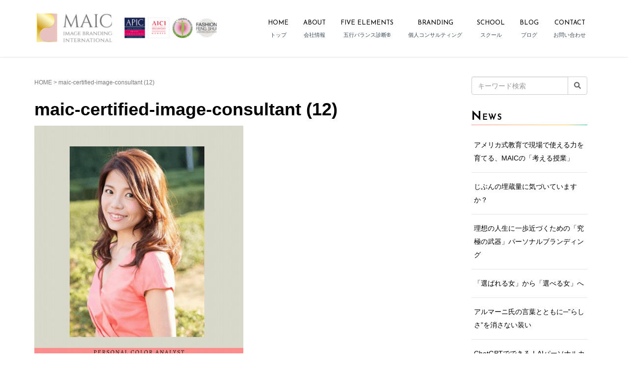

--- FILE ---
content_type: text/html; charset=UTF-8
request_url: https://mu-design.net/directory/maic-certified-image-consultant-12/
body_size: 20709
content:
<!DOCTYPE html>
<html dir="ltr" lang="ja" xmlns:fb="https://www.facebook.com/2008/fbml" xmlns:addthis="https://www.addthis.com/help/api-spec"  prefix="og: https://ogp.me/ns#">
<head prefix="og: http://ogp.me/ns# fb: http://ogp.me/ns/fb# article: http://ogp.me/ns/article#">
	<meta charset="UTF-8">
	<meta name="viewport" content="width=device-width, initial-scale=1.0, maximum-scale=1.0, user-scalable=0" />
	<link rel="pingback" href="https://mu-design.net/xmlrpc.php" />
	<!--[if lt IE 9]>
	<script src="https://mu-design.net/wp-content/themes/habakiri/js/html5shiv.min.js"></script>
	<![endif]-->
	<title>maic-certified-image-consultant (12) | MAICイメージブランディング・インターナショナル</title>
	<style>img:is([sizes="auto" i], [sizes^="auto," i]) { contain-intrinsic-size: 3000px 1500px }</style>
	
		<!-- All in One SEO 4.8.6 - aioseo.com -->
	<meta name="robots" content="max-snippet:-1, max-image-preview:large, max-video-preview:-1" />
	<meta name="google-site-verification" content="KC9n_DvlVts9zd6nejyv8LGPZdcu96dP4ID3hwgmsLc" />
	<meta name="msvalidate.01" content="F999D5A1599EDA7B278B95EA208FD76D" />
	<link rel="canonical" href="https://mu-design.net/directory/maic-certified-image-consultant-12/" />
	<meta name="generator" content="All in One SEO (AIOSEO) 4.8.6" />
		<meta property="og:locale" content="ja_JP" />
		<meta property="og:site_name" content="エミュ・デザイン・アジア・イメージコンサルティング【MAIC東京】" />
		<meta property="og:type" content="article" />
		<meta property="og:title" content="maic-certified-image-consultant (12) | MAICイメージブランディング・インターナショナル" />
		<meta property="og:url" content="https://mu-design.net/directory/maic-certified-image-consultant-12/" />
		<meta property="fb:app_id" content="565845664314263" />
		<meta property="og:image" content="https://mu-design.net/images/img-header-sp.jpg" />
		<meta property="og:image:secure_url" content="https://mu-design.net/images/img-header-sp.jpg" />
		<meta property="og:image:width" content="750" />
		<meta property="og:image:height" content="750" />
		<meta property="article:published_time" content="2020-02-25T12:22:00+00:00" />
		<meta property="article:modified_time" content="2020-02-25T12:40:57+00:00" />
		<meta property="article:publisher" content="https://www.facebook.com/mudesignasia" />
		<meta name="twitter:card" content="summary" />
		<meta name="twitter:site" content="@mudesignasia" />
		<meta name="twitter:title" content="maic-certified-image-consultant (12) | MAICイメージブランディング・インターナショナル" />
		<meta name="twitter:image" content="https://mu-design.net/images/img-header-sp.jpg" />
		<script type="application/ld+json" class="aioseo-schema">
			{"@context":"https:\/\/schema.org","@graph":[{"@type":"BreadcrumbList","@id":"https:\/\/mu-design.net\/directory\/maic-certified-image-consultant-12\/#breadcrumblist","itemListElement":[{"@type":"ListItem","@id":"https:\/\/mu-design.net#listItem","position":1,"name":"Home","item":"https:\/\/mu-design.net","nextItem":{"@type":"ListItem","@id":"https:\/\/mu-design.net\/directory\/maic-certified-image-consultant-12\/#listItem","name":"maic-certified-image-consultant (12)"}},{"@type":"ListItem","@id":"https:\/\/mu-design.net\/directory\/maic-certified-image-consultant-12\/#listItem","position":2,"name":"maic-certified-image-consultant (12)","previousItem":{"@type":"ListItem","@id":"https:\/\/mu-design.net#listItem","name":"Home"}}]},{"@type":"ItemPage","@id":"https:\/\/mu-design.net\/directory\/maic-certified-image-consultant-12\/#itempage","url":"https:\/\/mu-design.net\/directory\/maic-certified-image-consultant-12\/","name":"maic-certified-image-consultant (12) | MAIC\u30a4\u30e1\u30fc\u30b8\u30d6\u30e9\u30f3\u30c7\u30a3\u30f3\u30b0\u30fb\u30a4\u30f3\u30bf\u30fc\u30ca\u30b7\u30e7\u30ca\u30eb","inLanguage":"ja","isPartOf":{"@id":"https:\/\/mu-design.net\/#website"},"breadcrumb":{"@id":"https:\/\/mu-design.net\/directory\/maic-certified-image-consultant-12\/#breadcrumblist"},"author":{"@id":"https:\/\/mu-design.net\/author\/maicmember\/#author"},"creator":{"@id":"https:\/\/mu-design.net\/author\/maicmember\/#author"},"datePublished":"2020-02-25T21:22:00+09:00","dateModified":"2020-02-25T21:40:57+09:00"},{"@type":"Organization","@id":"https:\/\/mu-design.net\/#organization","name":"MAIC\u30a4\u30e1\u30fc\u30b8\u30d6\u30e9\u30f3\u30c7\u30a3\u30f3\u30b0\u30fb\u30a4\u30f3\u30bf\u30fc\u30ca\u30b7\u30e7\u30ca\u30eb","description":"\"\u3089\u3057\u3055\"\u3092\u6620\u3059\u30d1\u30fc\u30bd\u30ca\u30eb\u30d6\u30e9\u30f3\u30c7\u30a3\u30f3\u30b0","url":"https:\/\/mu-design.net\/","logo":{"@type":"ImageObject","url":"https:\/\/mu-design.net\/images\/maic-logo-5.jpg","@id":"https:\/\/mu-design.net\/directory\/maic-certified-image-consultant-12\/#organizationLogo","width":800,"height":565,"caption":"MAIC\u30ed\u30b4"},"image":{"@id":"https:\/\/mu-design.net\/directory\/maic-certified-image-consultant-12\/#organizationLogo"},"sameAs":["https:\/\/www.instagram.com\/image_consulting_maic\/","https:\/\/www.youtube.com\/user\/studiomudesign","https:\/\/www.linkedin.com\/in\/akomagno"]},{"@type":"Person","@id":"https:\/\/mu-design.net\/author\/maicmember\/#author","url":"https:\/\/mu-design.net\/author\/maicmember\/","name":"\u56fd\u969b\u30a4\u30e1\u30fc\u30b8\u30b3\u30f3\u30b5\u30eb\u30bf\u30f3\u30c8\u30fb\u5370\u8c61\u5b66\u8005 Ako Magno"},{"@type":"WebSite","@id":"https:\/\/mu-design.net\/#website","url":"https:\/\/mu-design.net\/","name":"MAIC\u30a4\u30e1\u30fc\u30b8\u30d6\u30e9\u30f3\u30c7\u30a3\u30f3\u30b0\u30fb\u30a4\u30f3\u30bf\u30fc\u30ca\u30b7\u30e7\u30ca\u30eb","description":"\"\u3089\u3057\u3055\"\u3092\u6620\u3059\u30d1\u30fc\u30bd\u30ca\u30eb\u30d6\u30e9\u30f3\u30c7\u30a3\u30f3\u30b0","inLanguage":"ja","publisher":{"@id":"https:\/\/mu-design.net\/#organization"}}]}
		</script>
		<!-- All in One SEO -->

<link rel='dns-prefetch' href='//www.google.com' />
<link rel='dns-prefetch' href='//s7.addthis.com' />
<link rel='dns-prefetch' href='//www.googletagmanager.com' />
<link rel='dns-prefetch' href='//fonts.googleapis.com' />
<link rel="alternate" type="application/rss+xml" title="MAICイメージブランディング・インターナショナル &raquo; フィード" href="https://mu-design.net/feed/" />
<link rel="alternate" type="application/rss+xml" title="MAICイメージブランディング・インターナショナル &raquo; コメントフィード" href="https://mu-design.net/comments/feed/" />
		<!-- This site uses the Google Analytics by MonsterInsights plugin v9.11.1 - Using Analytics tracking - https://www.monsterinsights.com/ -->
							<script src="//www.googletagmanager.com/gtag/js?id=G-6PMLT56E0N"  data-cfasync="false" data-wpfc-render="false" type="text/javascript" async></script>
			<script data-cfasync="false" data-wpfc-render="false" type="text/javascript">
				var mi_version = '9.11.1';
				var mi_track_user = true;
				var mi_no_track_reason = '';
								var MonsterInsightsDefaultLocations = {"page_location":"https:\/\/mu-design.net\/directory\/maic-certified-image-consultant-12\/"};
								if ( typeof MonsterInsightsPrivacyGuardFilter === 'function' ) {
					var MonsterInsightsLocations = (typeof MonsterInsightsExcludeQuery === 'object') ? MonsterInsightsPrivacyGuardFilter( MonsterInsightsExcludeQuery ) : MonsterInsightsPrivacyGuardFilter( MonsterInsightsDefaultLocations );
				} else {
					var MonsterInsightsLocations = (typeof MonsterInsightsExcludeQuery === 'object') ? MonsterInsightsExcludeQuery : MonsterInsightsDefaultLocations;
				}

								var disableStrs = [
										'ga-disable-G-6PMLT56E0N',
									];

				/* Function to detect opted out users */
				function __gtagTrackerIsOptedOut() {
					for (var index = 0; index < disableStrs.length; index++) {
						if (document.cookie.indexOf(disableStrs[index] + '=true') > -1) {
							return true;
						}
					}

					return false;
				}

				/* Disable tracking if the opt-out cookie exists. */
				if (__gtagTrackerIsOptedOut()) {
					for (var index = 0; index < disableStrs.length; index++) {
						window[disableStrs[index]] = true;
					}
				}

				/* Opt-out function */
				function __gtagTrackerOptout() {
					for (var index = 0; index < disableStrs.length; index++) {
						document.cookie = disableStrs[index] + '=true; expires=Thu, 31 Dec 2099 23:59:59 UTC; path=/';
						window[disableStrs[index]] = true;
					}
				}

				if ('undefined' === typeof gaOptout) {
					function gaOptout() {
						__gtagTrackerOptout();
					}
				}
								window.dataLayer = window.dataLayer || [];

				window.MonsterInsightsDualTracker = {
					helpers: {},
					trackers: {},
				};
				if (mi_track_user) {
					function __gtagDataLayer() {
						dataLayer.push(arguments);
					}

					function __gtagTracker(type, name, parameters) {
						if (!parameters) {
							parameters = {};
						}

						if (parameters.send_to) {
							__gtagDataLayer.apply(null, arguments);
							return;
						}

						if (type === 'event') {
														parameters.send_to = monsterinsights_frontend.v4_id;
							var hookName = name;
							if (typeof parameters['event_category'] !== 'undefined') {
								hookName = parameters['event_category'] + ':' + name;
							}

							if (typeof MonsterInsightsDualTracker.trackers[hookName] !== 'undefined') {
								MonsterInsightsDualTracker.trackers[hookName](parameters);
							} else {
								__gtagDataLayer('event', name, parameters);
							}
							
						} else {
							__gtagDataLayer.apply(null, arguments);
						}
					}

					__gtagTracker('js', new Date());
					__gtagTracker('set', {
						'developer_id.dZGIzZG': true,
											});
					if ( MonsterInsightsLocations.page_location ) {
						__gtagTracker('set', MonsterInsightsLocations);
					}
										__gtagTracker('config', 'G-6PMLT56E0N', {"forceSSL":"true","link_attribution":"true"} );
										window.gtag = __gtagTracker;										(function () {
						/* https://developers.google.com/analytics/devguides/collection/analyticsjs/ */
						/* ga and __gaTracker compatibility shim. */
						var noopfn = function () {
							return null;
						};
						var newtracker = function () {
							return new Tracker();
						};
						var Tracker = function () {
							return null;
						};
						var p = Tracker.prototype;
						p.get = noopfn;
						p.set = noopfn;
						p.send = function () {
							var args = Array.prototype.slice.call(arguments);
							args.unshift('send');
							__gaTracker.apply(null, args);
						};
						var __gaTracker = function () {
							var len = arguments.length;
							if (len === 0) {
								return;
							}
							var f = arguments[len - 1];
							if (typeof f !== 'object' || f === null || typeof f.hitCallback !== 'function') {
								if ('send' === arguments[0]) {
									var hitConverted, hitObject = false, action;
									if ('event' === arguments[1]) {
										if ('undefined' !== typeof arguments[3]) {
											hitObject = {
												'eventAction': arguments[3],
												'eventCategory': arguments[2],
												'eventLabel': arguments[4],
												'value': arguments[5] ? arguments[5] : 1,
											}
										}
									}
									if ('pageview' === arguments[1]) {
										if ('undefined' !== typeof arguments[2]) {
											hitObject = {
												'eventAction': 'page_view',
												'page_path': arguments[2],
											}
										}
									}
									if (typeof arguments[2] === 'object') {
										hitObject = arguments[2];
									}
									if (typeof arguments[5] === 'object') {
										Object.assign(hitObject, arguments[5]);
									}
									if ('undefined' !== typeof arguments[1].hitType) {
										hitObject = arguments[1];
										if ('pageview' === hitObject.hitType) {
											hitObject.eventAction = 'page_view';
										}
									}
									if (hitObject) {
										action = 'timing' === arguments[1].hitType ? 'timing_complete' : hitObject.eventAction;
										hitConverted = mapArgs(hitObject);
										__gtagTracker('event', action, hitConverted);
									}
								}
								return;
							}

							function mapArgs(args) {
								var arg, hit = {};
								var gaMap = {
									'eventCategory': 'event_category',
									'eventAction': 'event_action',
									'eventLabel': 'event_label',
									'eventValue': 'event_value',
									'nonInteraction': 'non_interaction',
									'timingCategory': 'event_category',
									'timingVar': 'name',
									'timingValue': 'value',
									'timingLabel': 'event_label',
									'page': 'page_path',
									'location': 'page_location',
									'title': 'page_title',
									'referrer' : 'page_referrer',
								};
								for (arg in args) {
																		if (!(!args.hasOwnProperty(arg) || !gaMap.hasOwnProperty(arg))) {
										hit[gaMap[arg]] = args[arg];
									} else {
										hit[arg] = args[arg];
									}
								}
								return hit;
							}

							try {
								f.hitCallback();
							} catch (ex) {
							}
						};
						__gaTracker.create = newtracker;
						__gaTracker.getByName = newtracker;
						__gaTracker.getAll = function () {
							return [];
						};
						__gaTracker.remove = noopfn;
						__gaTracker.loaded = true;
						window['__gaTracker'] = __gaTracker;
					})();
									} else {
										console.log("");
					(function () {
						function __gtagTracker() {
							return null;
						}

						window['__gtagTracker'] = __gtagTracker;
						window['gtag'] = __gtagTracker;
					})();
									}
			</script>
							<!-- / Google Analytics by MonsterInsights -->
		<script type="text/javascript">
/* <![CDATA[ */
window._wpemojiSettings = {"baseUrl":"https:\/\/s.w.org\/images\/core\/emoji\/16.0.1\/72x72\/","ext":".png","svgUrl":"https:\/\/s.w.org\/images\/core\/emoji\/16.0.1\/svg\/","svgExt":".svg","source":{"concatemoji":"https:\/\/mu-design.net\/wp-includes\/js\/wp-emoji-release.min.js"}};
/*! This file is auto-generated */
!function(s,n){var o,i,e;function c(e){try{var t={supportTests:e,timestamp:(new Date).valueOf()};sessionStorage.setItem(o,JSON.stringify(t))}catch(e){}}function p(e,t,n){e.clearRect(0,0,e.canvas.width,e.canvas.height),e.fillText(t,0,0);var t=new Uint32Array(e.getImageData(0,0,e.canvas.width,e.canvas.height).data),a=(e.clearRect(0,0,e.canvas.width,e.canvas.height),e.fillText(n,0,0),new Uint32Array(e.getImageData(0,0,e.canvas.width,e.canvas.height).data));return t.every(function(e,t){return e===a[t]})}function u(e,t){e.clearRect(0,0,e.canvas.width,e.canvas.height),e.fillText(t,0,0);for(var n=e.getImageData(16,16,1,1),a=0;a<n.data.length;a++)if(0!==n.data[a])return!1;return!0}function f(e,t,n,a){switch(t){case"flag":return n(e,"\ud83c\udff3\ufe0f\u200d\u26a7\ufe0f","\ud83c\udff3\ufe0f\u200b\u26a7\ufe0f")?!1:!n(e,"\ud83c\udde8\ud83c\uddf6","\ud83c\udde8\u200b\ud83c\uddf6")&&!n(e,"\ud83c\udff4\udb40\udc67\udb40\udc62\udb40\udc65\udb40\udc6e\udb40\udc67\udb40\udc7f","\ud83c\udff4\u200b\udb40\udc67\u200b\udb40\udc62\u200b\udb40\udc65\u200b\udb40\udc6e\u200b\udb40\udc67\u200b\udb40\udc7f");case"emoji":return!a(e,"\ud83e\udedf")}return!1}function g(e,t,n,a){var r="undefined"!=typeof WorkerGlobalScope&&self instanceof WorkerGlobalScope?new OffscreenCanvas(300,150):s.createElement("canvas"),o=r.getContext("2d",{willReadFrequently:!0}),i=(o.textBaseline="top",o.font="600 32px Arial",{});return e.forEach(function(e){i[e]=t(o,e,n,a)}),i}function t(e){var t=s.createElement("script");t.src=e,t.defer=!0,s.head.appendChild(t)}"undefined"!=typeof Promise&&(o="wpEmojiSettingsSupports",i=["flag","emoji"],n.supports={everything:!0,everythingExceptFlag:!0},e=new Promise(function(e){s.addEventListener("DOMContentLoaded",e,{once:!0})}),new Promise(function(t){var n=function(){try{var e=JSON.parse(sessionStorage.getItem(o));if("object"==typeof e&&"number"==typeof e.timestamp&&(new Date).valueOf()<e.timestamp+604800&&"object"==typeof e.supportTests)return e.supportTests}catch(e){}return null}();if(!n){if("undefined"!=typeof Worker&&"undefined"!=typeof OffscreenCanvas&&"undefined"!=typeof URL&&URL.createObjectURL&&"undefined"!=typeof Blob)try{var e="postMessage("+g.toString()+"("+[JSON.stringify(i),f.toString(),p.toString(),u.toString()].join(",")+"));",a=new Blob([e],{type:"text/javascript"}),r=new Worker(URL.createObjectURL(a),{name:"wpTestEmojiSupports"});return void(r.onmessage=function(e){c(n=e.data),r.terminate(),t(n)})}catch(e){}c(n=g(i,f,p,u))}t(n)}).then(function(e){for(var t in e)n.supports[t]=e[t],n.supports.everything=n.supports.everything&&n.supports[t],"flag"!==t&&(n.supports.everythingExceptFlag=n.supports.everythingExceptFlag&&n.supports[t]);n.supports.everythingExceptFlag=n.supports.everythingExceptFlag&&!n.supports.flag,n.DOMReady=!1,n.readyCallback=function(){n.DOMReady=!0}}).then(function(){return e}).then(function(){var e;n.supports.everything||(n.readyCallback(),(e=n.source||{}).concatemoji?t(e.concatemoji):e.wpemoji&&e.twemoji&&(t(e.twemoji),t(e.wpemoji)))}))}((window,document),window._wpemojiSettings);
/* ]]> */
</script>
<link rel='stylesheet' id='sbi_styles-css' href='https://mu-design.net/wp-content/plugins/instagram-feed/css/sbi-styles.min.css' type='text/css' media='all' />
<style id='wp-emoji-styles-inline-css' type='text/css'>

	img.wp-smiley, img.emoji {
		display: inline !important;
		border: none !important;
		box-shadow: none !important;
		height: 1em !important;
		width: 1em !important;
		margin: 0 0.07em !important;
		vertical-align: -0.1em !important;
		background: none !important;
		padding: 0 !important;
	}
</style>
<link rel='stylesheet' id='wp-block-library-css' href='https://mu-design.net/wp-includes/css/dist/block-library/style.min.css' type='text/css' media='all' />
<style id='classic-theme-styles-inline-css' type='text/css'>
/*! This file is auto-generated */
.wp-block-button__link{color:#fff;background-color:#32373c;border-radius:9999px;box-shadow:none;text-decoration:none;padding:calc(.667em + 2px) calc(1.333em + 2px);font-size:1.125em}.wp-block-file__button{background:#32373c;color:#fff;text-decoration:none}
</style>
<style id='global-styles-inline-css' type='text/css'>
:root{--wp--preset--aspect-ratio--square: 1;--wp--preset--aspect-ratio--4-3: 4/3;--wp--preset--aspect-ratio--3-4: 3/4;--wp--preset--aspect-ratio--3-2: 3/2;--wp--preset--aspect-ratio--2-3: 2/3;--wp--preset--aspect-ratio--16-9: 16/9;--wp--preset--aspect-ratio--9-16: 9/16;--wp--preset--color--black: #000000;--wp--preset--color--cyan-bluish-gray: #abb8c3;--wp--preset--color--white: #ffffff;--wp--preset--color--pale-pink: #f78da7;--wp--preset--color--vivid-red: #cf2e2e;--wp--preset--color--luminous-vivid-orange: #ff6900;--wp--preset--color--luminous-vivid-amber: #fcb900;--wp--preset--color--light-green-cyan: #7bdcb5;--wp--preset--color--vivid-green-cyan: #00d084;--wp--preset--color--pale-cyan-blue: #8ed1fc;--wp--preset--color--vivid-cyan-blue: #0693e3;--wp--preset--color--vivid-purple: #9b51e0;--wp--preset--gradient--vivid-cyan-blue-to-vivid-purple: linear-gradient(135deg,rgba(6,147,227,1) 0%,rgb(155,81,224) 100%);--wp--preset--gradient--light-green-cyan-to-vivid-green-cyan: linear-gradient(135deg,rgb(122,220,180) 0%,rgb(0,208,130) 100%);--wp--preset--gradient--luminous-vivid-amber-to-luminous-vivid-orange: linear-gradient(135deg,rgba(252,185,0,1) 0%,rgba(255,105,0,1) 100%);--wp--preset--gradient--luminous-vivid-orange-to-vivid-red: linear-gradient(135deg,rgba(255,105,0,1) 0%,rgb(207,46,46) 100%);--wp--preset--gradient--very-light-gray-to-cyan-bluish-gray: linear-gradient(135deg,rgb(238,238,238) 0%,rgb(169,184,195) 100%);--wp--preset--gradient--cool-to-warm-spectrum: linear-gradient(135deg,rgb(74,234,220) 0%,rgb(151,120,209) 20%,rgb(207,42,186) 40%,rgb(238,44,130) 60%,rgb(251,105,98) 80%,rgb(254,248,76) 100%);--wp--preset--gradient--blush-light-purple: linear-gradient(135deg,rgb(255,206,236) 0%,rgb(152,150,240) 100%);--wp--preset--gradient--blush-bordeaux: linear-gradient(135deg,rgb(254,205,165) 0%,rgb(254,45,45) 50%,rgb(107,0,62) 100%);--wp--preset--gradient--luminous-dusk: linear-gradient(135deg,rgb(255,203,112) 0%,rgb(199,81,192) 50%,rgb(65,88,208) 100%);--wp--preset--gradient--pale-ocean: linear-gradient(135deg,rgb(255,245,203) 0%,rgb(182,227,212) 50%,rgb(51,167,181) 100%);--wp--preset--gradient--electric-grass: linear-gradient(135deg,rgb(202,248,128) 0%,rgb(113,206,126) 100%);--wp--preset--gradient--midnight: linear-gradient(135deg,rgb(2,3,129) 0%,rgb(40,116,252) 100%);--wp--preset--font-size--small: 13px;--wp--preset--font-size--medium: 20px;--wp--preset--font-size--large: 36px;--wp--preset--font-size--x-large: 42px;--wp--preset--spacing--20: 0.44rem;--wp--preset--spacing--30: 0.67rem;--wp--preset--spacing--40: 1rem;--wp--preset--spacing--50: 1.5rem;--wp--preset--spacing--60: 2.25rem;--wp--preset--spacing--70: 3.38rem;--wp--preset--spacing--80: 5.06rem;--wp--preset--shadow--natural: 6px 6px 9px rgba(0, 0, 0, 0.2);--wp--preset--shadow--deep: 12px 12px 50px rgba(0, 0, 0, 0.4);--wp--preset--shadow--sharp: 6px 6px 0px rgba(0, 0, 0, 0.2);--wp--preset--shadow--outlined: 6px 6px 0px -3px rgba(255, 255, 255, 1), 6px 6px rgba(0, 0, 0, 1);--wp--preset--shadow--crisp: 6px 6px 0px rgba(0, 0, 0, 1);}:where(.is-layout-flex){gap: 0.5em;}:where(.is-layout-grid){gap: 0.5em;}body .is-layout-flex{display: flex;}.is-layout-flex{flex-wrap: wrap;align-items: center;}.is-layout-flex > :is(*, div){margin: 0;}body .is-layout-grid{display: grid;}.is-layout-grid > :is(*, div){margin: 0;}:where(.wp-block-columns.is-layout-flex){gap: 2em;}:where(.wp-block-columns.is-layout-grid){gap: 2em;}:where(.wp-block-post-template.is-layout-flex){gap: 1.25em;}:where(.wp-block-post-template.is-layout-grid){gap: 1.25em;}.has-black-color{color: var(--wp--preset--color--black) !important;}.has-cyan-bluish-gray-color{color: var(--wp--preset--color--cyan-bluish-gray) !important;}.has-white-color{color: var(--wp--preset--color--white) !important;}.has-pale-pink-color{color: var(--wp--preset--color--pale-pink) !important;}.has-vivid-red-color{color: var(--wp--preset--color--vivid-red) !important;}.has-luminous-vivid-orange-color{color: var(--wp--preset--color--luminous-vivid-orange) !important;}.has-luminous-vivid-amber-color{color: var(--wp--preset--color--luminous-vivid-amber) !important;}.has-light-green-cyan-color{color: var(--wp--preset--color--light-green-cyan) !important;}.has-vivid-green-cyan-color{color: var(--wp--preset--color--vivid-green-cyan) !important;}.has-pale-cyan-blue-color{color: var(--wp--preset--color--pale-cyan-blue) !important;}.has-vivid-cyan-blue-color{color: var(--wp--preset--color--vivid-cyan-blue) !important;}.has-vivid-purple-color{color: var(--wp--preset--color--vivid-purple) !important;}.has-black-background-color{background-color: var(--wp--preset--color--black) !important;}.has-cyan-bluish-gray-background-color{background-color: var(--wp--preset--color--cyan-bluish-gray) !important;}.has-white-background-color{background-color: var(--wp--preset--color--white) !important;}.has-pale-pink-background-color{background-color: var(--wp--preset--color--pale-pink) !important;}.has-vivid-red-background-color{background-color: var(--wp--preset--color--vivid-red) !important;}.has-luminous-vivid-orange-background-color{background-color: var(--wp--preset--color--luminous-vivid-orange) !important;}.has-luminous-vivid-amber-background-color{background-color: var(--wp--preset--color--luminous-vivid-amber) !important;}.has-light-green-cyan-background-color{background-color: var(--wp--preset--color--light-green-cyan) !important;}.has-vivid-green-cyan-background-color{background-color: var(--wp--preset--color--vivid-green-cyan) !important;}.has-pale-cyan-blue-background-color{background-color: var(--wp--preset--color--pale-cyan-blue) !important;}.has-vivid-cyan-blue-background-color{background-color: var(--wp--preset--color--vivid-cyan-blue) !important;}.has-vivid-purple-background-color{background-color: var(--wp--preset--color--vivid-purple) !important;}.has-black-border-color{border-color: var(--wp--preset--color--black) !important;}.has-cyan-bluish-gray-border-color{border-color: var(--wp--preset--color--cyan-bluish-gray) !important;}.has-white-border-color{border-color: var(--wp--preset--color--white) !important;}.has-pale-pink-border-color{border-color: var(--wp--preset--color--pale-pink) !important;}.has-vivid-red-border-color{border-color: var(--wp--preset--color--vivid-red) !important;}.has-luminous-vivid-orange-border-color{border-color: var(--wp--preset--color--luminous-vivid-orange) !important;}.has-luminous-vivid-amber-border-color{border-color: var(--wp--preset--color--luminous-vivid-amber) !important;}.has-light-green-cyan-border-color{border-color: var(--wp--preset--color--light-green-cyan) !important;}.has-vivid-green-cyan-border-color{border-color: var(--wp--preset--color--vivid-green-cyan) !important;}.has-pale-cyan-blue-border-color{border-color: var(--wp--preset--color--pale-cyan-blue) !important;}.has-vivid-cyan-blue-border-color{border-color: var(--wp--preset--color--vivid-cyan-blue) !important;}.has-vivid-purple-border-color{border-color: var(--wp--preset--color--vivid-purple) !important;}.has-vivid-cyan-blue-to-vivid-purple-gradient-background{background: var(--wp--preset--gradient--vivid-cyan-blue-to-vivid-purple) !important;}.has-light-green-cyan-to-vivid-green-cyan-gradient-background{background: var(--wp--preset--gradient--light-green-cyan-to-vivid-green-cyan) !important;}.has-luminous-vivid-amber-to-luminous-vivid-orange-gradient-background{background: var(--wp--preset--gradient--luminous-vivid-amber-to-luminous-vivid-orange) !important;}.has-luminous-vivid-orange-to-vivid-red-gradient-background{background: var(--wp--preset--gradient--luminous-vivid-orange-to-vivid-red) !important;}.has-very-light-gray-to-cyan-bluish-gray-gradient-background{background: var(--wp--preset--gradient--very-light-gray-to-cyan-bluish-gray) !important;}.has-cool-to-warm-spectrum-gradient-background{background: var(--wp--preset--gradient--cool-to-warm-spectrum) !important;}.has-blush-light-purple-gradient-background{background: var(--wp--preset--gradient--blush-light-purple) !important;}.has-blush-bordeaux-gradient-background{background: var(--wp--preset--gradient--blush-bordeaux) !important;}.has-luminous-dusk-gradient-background{background: var(--wp--preset--gradient--luminous-dusk) !important;}.has-pale-ocean-gradient-background{background: var(--wp--preset--gradient--pale-ocean) !important;}.has-electric-grass-gradient-background{background: var(--wp--preset--gradient--electric-grass) !important;}.has-midnight-gradient-background{background: var(--wp--preset--gradient--midnight) !important;}.has-small-font-size{font-size: var(--wp--preset--font-size--small) !important;}.has-medium-font-size{font-size: var(--wp--preset--font-size--medium) !important;}.has-large-font-size{font-size: var(--wp--preset--font-size--large) !important;}.has-x-large-font-size{font-size: var(--wp--preset--font-size--x-large) !important;}
:where(.wp-block-post-template.is-layout-flex){gap: 1.25em;}:where(.wp-block-post-template.is-layout-grid){gap: 1.25em;}
:where(.wp-block-columns.is-layout-flex){gap: 2em;}:where(.wp-block-columns.is-layout-grid){gap: 2em;}
:root :where(.wp-block-pullquote){font-size: 1.5em;line-height: 1.6;}
</style>
<link rel='stylesheet' id='contact-form-7-css' href='https://mu-design.net/wp-content/plugins/contact-form-7/includes/css/styles.css' type='text/css' media='all' />
<link rel='stylesheet' id='stripe-handler-ng-style-css' href='https://mu-design.net/wp-content/plugins/stripe-payments/public/assets/css/public.css' type='text/css' media='all' />
<link rel='stylesheet' id='google-webfont-style-css' href='//fonts.googleapis.com/css?family=Cormorant+Garamond%7CDancing+Script' type='text/css' media='all' />
<link rel='stylesheet' id='habakiri-assets-css' href='https://mu-design.net/wp-content/themes/habakiri/css/assets.min.css' type='text/css' media='all' />
<link rel='stylesheet' id='habakiri-css' href='https://mu-design.net/wp-content/themes/habakiri/style.min.css' type='text/css' media='all' />
<link rel='stylesheet' id='habakiri-child-css' href='https://mu-design.net/wp-content/themes/habakiri-child/style.css' type='text/css' media='all' />
<link rel='stylesheet' id='aurora-heatmap-css' href='https://mu-design.net/wp-content/plugins/aurora-heatmap-premium/style.css' type='text/css' media='all' />
<link rel='stylesheet' id='addthis_all_pages-css' href='https://mu-design.net/wp-content/plugins/addthis/frontend/build/addthis_wordpress_public.min.css' type='text/css' media='all' />
<link rel='stylesheet' id='__EPYT__style-css' href='https://mu-design.net/wp-content/plugins/youtube-embed-plus/styles/ytprefs.min.css' type='text/css' media='all' />
<style id='__EPYT__style-inline-css' type='text/css'>

                .epyt-gallery-thumb {
                        width: 33.333%;
                }
                
</style>
<link rel='stylesheet' id='font-css' href='https://fonts.googleapis.com/css?family=Josefin+Sans' type='text/css' media='all' />
<script type="text/javascript" src="https://mu-design.net/wp-content/plugins/google-analytics-for-wordpress/assets/js/frontend-gtag.min.js" id="monsterinsights-frontend-script-js" async="async" data-wp-strategy="async"></script>
<script data-cfasync="false" data-wpfc-render="false" type="text/javascript" id='monsterinsights-frontend-script-js-extra'>/* <![CDATA[ */
var monsterinsights_frontend = {"js_events_tracking":"true","download_extensions":"doc,pdf,ppt,zip,xls,docx,pptx,xlsx","inbound_paths":"[{\"path\":\"\\\/go\\\/\",\"label\":\"affiliate\"},{\"path\":\"\\\/recommend\\\/\",\"label\":\"affiliate\"}]","home_url":"https:\/\/mu-design.net","hash_tracking":"false","v4_id":"G-6PMLT56E0N"};/* ]]> */
</script>
<script type="text/javascript" src="https://mu-design.net/wp-includes/js/jquery/jquery.min.js" id="jquery-core-js"></script>
<script type="text/javascript" src="https://mu-design.net/wp-includes/js/jquery/jquery-migrate.min.js" id="jquery-migrate-js"></script>
<script type="text/javascript" id="aurora-heatmap-js-extra">
/* <![CDATA[ */
var aurora_heatmap = {"_mode":"reporter","ajax_url":"https:\/\/mu-design.net\/wp-admin\/admin-ajax.php","action":"aurora_heatmap","reports":"click_pc,click_mobile,breakaway_pc,breakaway_mobile,attention_pc,attention_mobile","debug":"0","ajax_delay_time":"3000","ajax_interval":"10","ajax_bulk":"10"};
/* ]]> */
</script>
<script type="text/javascript" src="https://mu-design.net/wp-content/plugins/aurora-heatmap-premium/js/aurora-heatmap.min.js" id="aurora-heatmap-js"></script>

<!-- Site Kit によって追加された Google タグ（gtag.js）スニペット -->
<!-- Google アナリティクス スニペット (Site Kit が追加) -->
<script type="text/javascript" src="https://www.googletagmanager.com/gtag/js?id=GT-57SFXHX" id="google_gtagjs-js" async></script>
<script type="text/javascript" id="google_gtagjs-js-after">
/* <![CDATA[ */
window.dataLayer = window.dataLayer || [];function gtag(){dataLayer.push(arguments);}
gtag("set","linker",{"domains":["mu-design.net"]});
gtag("js", new Date());
gtag("set", "developer_id.dZTNiMT", true);
gtag("config", "GT-57SFXHX");
 window._googlesitekit = window._googlesitekit || {}; window._googlesitekit.throttledEvents = []; window._googlesitekit.gtagEvent = (name, data) => { var key = JSON.stringify( { name, data } ); if ( !! window._googlesitekit.throttledEvents[ key ] ) { return; } window._googlesitekit.throttledEvents[ key ] = true; setTimeout( () => { delete window._googlesitekit.throttledEvents[ key ]; }, 5 ); gtag( "event", name, { ...data, event_source: "site-kit" } ); }; 
/* ]]> */
</script>
<script type="text/javascript" id="__ytprefs__-js-extra">
/* <![CDATA[ */
var _EPYT_ = {"ajaxurl":"https:\/\/mu-design.net\/wp-admin\/admin-ajax.php","security":"5aad4933eb","gallery_scrolloffset":"20","eppathtoscripts":"https:\/\/mu-design.net\/wp-content\/plugins\/youtube-embed-plus\/scripts\/","eppath":"https:\/\/mu-design.net\/wp-content\/plugins\/youtube-embed-plus\/","epresponsiveselector":"[\"iframe.__youtube_prefs__\",\"iframe[src*='youtube.com']\",\"iframe[src*='youtube-nocookie.com']\",\"iframe[data-ep-src*='youtube.com']\",\"iframe[data-ep-src*='youtube-nocookie.com']\",\"iframe[data-ep-gallerysrc*='youtube.com']\"]","epdovol":"1","version":"14.2.3","evselector":"iframe.__youtube_prefs__[src], iframe[src*=\"youtube.com\/embed\/\"], iframe[src*=\"youtube-nocookie.com\/embed\/\"]","ajax_compat":"","maxres_facade":"eager","ytapi_load":"light","pause_others":"","stopMobileBuffer":"1","facade_mode":"","not_live_on_channel":""};
/* ]]> */
</script>
<script type="text/javascript" src="https://mu-design.net/wp-content/plugins/youtube-embed-plus/scripts/ytprefs.min.js" id="__ytprefs__-js"></script>
<script type="text/javascript" src="https://use.fontawesome.com/releases/v5.0.8/js/all.js" id="fontawesome-js"></script>
<script type="text/javascript" src="https://mu-design.net/wp-content/themes/habakiri-child/src/masonry.pkgd.min.js" id="ms-js"></script>
<script type="text/javascript" src="https://mu-design.net/wp-content/themes/habakiri-child/src/imagesloaded.pkgd.min.js" id="imgload-js"></script>
<script type="text/javascript" src="https://mu-design.net/wp-content/themes/habakiri-child/src/main.js" id="main-js"></script>
<link rel="https://api.w.org/" href="https://mu-design.net/wp-json/" /><link rel="alternate" title="JSON" type="application/json" href="https://mu-design.net/wp-json/wp/v2/media/3566" /><link rel="EditURI" type="application/rsd+xml" title="RSD" href="https://mu-design.net/xmlrpc.php?rsd" />
<meta name="generator" content="WordPress 6.8.3" />
<link rel='shortlink' href='https://mu-design.net/?p=3566' />
<link rel="alternate" title="oEmbed (JSON)" type="application/json+oembed" href="https://mu-design.net/wp-json/oembed/1.0/embed?url=https%3A%2F%2Fmu-design.net%2Fdirectory%2Fmaic-certified-image-consultant-12%2F" />
<link rel="alternate" title="oEmbed (XML)" type="text/xml+oembed" href="https://mu-design.net/wp-json/oembed/1.0/embed?url=https%3A%2F%2Fmu-design.net%2Fdirectory%2Fmaic-certified-image-consultant-12%2F&#038;format=xml" />
<meta name="generator" content="Site Kit by Google 1.162.1" /><!-- Google Tag Manager -->
<script>(function(w,d,s,l,i){w[l]=w[l]||[];w[l].push({'gtm.start':
new Date().getTime(),event:'gtm.js'});var f=d.getElementsByTagName(s)[0],
j=d.createElement(s),dl=l!='dataLayer'?'&l='+l:'';j.async=true;j.src=
'https://www.googletagmanager.com/gtm.js?id='+i+dl;f.parentNode.insertBefore(j,f);
})(window,document,'script','dataLayer','GTM-N262KF5');</script>
<!-- End Google Tag Manager -->
<script type="text/javascript">
	window._wp_rp_static_base_url = 'https://wprp.sovrn.com/static/';
	window._wp_rp_wp_ajax_url = "https://mu-design.net/wp-admin/admin-ajax.php";
	window._wp_rp_plugin_version = '3.6.4';
	window._wp_rp_post_id = '3566';
	window._wp_rp_num_rel_posts = '4';
	window._wp_rp_thumbnails = true;
	window._wp_rp_post_title = 'maic-certified-image-consultant+%2812%29';
	window._wp_rp_post_tags = [];
	window._wp_rp_promoted_content = true;
</script>
<link rel="stylesheet" href="https://mu-design.net/wp-content/plugins/wordpress-23-related-posts-plugin/static/themes/vertical.css?version=3.6.4" />
		<style>
		/* Safari 6.1+ (10.0 is the latest version of Safari at this time) */
		@media (max-width: 991px) and (min-color-index: 0) and (-webkit-min-device-pixel-ratio: 0) { @media () {
			display: block !important;
			.header__col {
				width: 100%;
			}
		}}
		</style>
		
<!-- Meta Pixel Code -->
<script type='text/javascript'>
!function(f,b,e,v,n,t,s){if(f.fbq)return;n=f.fbq=function(){n.callMethod?
n.callMethod.apply(n,arguments):n.queue.push(arguments)};if(!f._fbq)f._fbq=n;
n.push=n;n.loaded=!0;n.version='2.0';n.queue=[];t=b.createElement(e);t.async=!0;
t.src=v;s=b.getElementsByTagName(e)[0];s.parentNode.insertBefore(t,s)}(window,
document,'script','https://connect.facebook.net/en_US/fbevents.js?v=next');
</script>
<!-- End Meta Pixel Code -->

      <script type='text/javascript'>
        var url = window.location.origin + '?ob=open-bridge';
        fbq('set', 'openbridge', '453365750172981', url);
      </script>
    <script type='text/javascript'>fbq('init', '453365750172981', {}, {
    "agent": "wordpress-6.8.3-3.0.16"
})</script><script type='text/javascript'>
    fbq('track', 'PageView', []);
  </script>
<!-- Meta Pixel Code -->
<noscript>
<img height="1" width="1" style="display:none" alt="fbpx"
src="https://www.facebook.com/tr?id=453365750172981&ev=PageView&noscript=1" />
</noscript>
<!-- End Meta Pixel Code -->
<style>a{color:#000000}a:focus,a:active,a:hover{color:#fd8e8e}.site-branding a{color:#000}.responsive-nav a{color:#000000;font-size:13px}.responsive-nav a small{color:#777;font-size:11px}.responsive-nav a:hover small,.responsive-nav a:active small,.responsive-nav .current-menu-item small,.responsive-nav .current-menu-ancestor small,.responsive-nav .current-menu-parent small,.responsive-nav .current_page_item small,.responsive-nav .current_page_parent small{color:#777}.responsive-nav .menu>.menu-item>a,.header--transparency.header--fixed--is_scrolled .responsive-nav .menu>.menu-item>a{background-color:transparent;padding:23px 15px}.responsive-nav .menu>.menu-item>a:hover,.responsive-nav .menu>.menu-item>a:active,.responsive-nav .menu>.current-menu-item>a,.responsive-nav .menu>.current-menu-ancestor>a,.responsive-nav .menu>.current-menu-parent>a,.responsive-nav .menu>.current_page_item>a,.responsive-nav .menu>.current_page_parent>a,.header--transparency.header--fixed--is_scrolled .responsive-nav .menu>.menu-item>a:hover,.header--transparency.header--fixed--is_scrolled .responsive-nav .menu>.menu-item>a:active,.header--transparency.header--fixed--is_scrolled .responsive-nav .menu>.current-menu-item>a,.header--transparency.header--fixed--is_scrolled .responsive-nav .menu>.current-menu-ancestor>a,.header--transparency.header--fixed--is_scrolled .responsive-nav .menu>.current-menu-parent>a,.header--transparency.header--fixed--is_scrolled .responsive-nav .menu>.current_page_item>a,.header--transparency.header--fixed--is_scrolled .responsive-nav .menu>.current_page_parent>a{background-color:transparent;color:#fd8e8e}.responsive-nav .sub-menu a{background-color:#000;color:#777}.responsive-nav .sub-menu a:hover,.responsive-nav .sub-menu a:active,.responsive-nav .sub-menu .current-menu-item a,.responsive-nav .sub-menu .current-menu-ancestor a,.responsive-nav .sub-menu .current-menu-parent a,.responsive-nav .sub-menu .current_page_item a,.responsive-nav .sub-menu .current_page_parent a{background-color:#191919;color:#fd8e8e}.off-canvas-nav{font-size:12px}.responsive-nav,.header--transparency.header--fixed--is_scrolled .responsive-nav{background-color:transparent}#responsive-btn{background-color:transparent;border-color:#eee;color:#000}#responsive-btn:hover{background-color:#f5f5f5;border-color:#eee;color:#000}.habakiri-slider__transparent-layer{background-color:rgba( 0,0,0, 0 )}.page-header{background-color:#222;color:#fff}.pagination>li>a{color:#000000}.pagination>li>span{background-color:#000000;border-color:#000000}.pagination>li>a:focus,.pagination>li>a:hover,.pagination>li>span:focus,.pagination>li>span:hover{color:#fd8e8e}.header{background-color:#fff}.header--transparency.header--fixed--is_scrolled{background-color:#fff !important}.footer{background-color:#ffffff}.footer-widget-area a{color:#3c4c59}.footer-widget-area,.footer-widget-area .widget_calendar #wp-calendar caption{color:#3c4c59}.footer-widget-area .widget_calendar #wp-calendar,.footer-widget-area .widget_calendar #wp-calendar *{border-color:#3c4c59}@media(min-width:992px){.responsive-nav{display:block}.off-canvas-nav,#responsive-btn{display:none !important}.header--2row{padding-bottom:0}.header--2row .header__col,.header--center .header__col{display:block}.header--2row .responsive-nav,.header--center .responsive-nav{margin-right:-1000px;margin-left:-1000px;padding-right:1000px;padding-left:1000px}.header--2row .site-branding,.header--center .site-branding{padding-bottom:0}.header--center .site-branding{text-align:center}}</style><style type="text/css">.saboxplugin-wrap{-webkit-box-sizing:border-box;-moz-box-sizing:border-box;-ms-box-sizing:border-box;box-sizing:border-box;border:1px solid #eee;width:100%;clear:both;display:block;overflow:hidden;word-wrap:break-word;position:relative}.saboxplugin-wrap .saboxplugin-gravatar{float:left;padding:0 20px 20px 20px}.saboxplugin-wrap .saboxplugin-gravatar img{max-width:100px;height:auto;border-radius:0;}.saboxplugin-wrap .saboxplugin-authorname{font-size:18px;line-height:1;margin:20px 0 0 20px;display:block}.saboxplugin-wrap .saboxplugin-authorname a{text-decoration:none}.saboxplugin-wrap .saboxplugin-authorname a:focus{outline:0}.saboxplugin-wrap .saboxplugin-desc{display:block;margin:5px 20px}.saboxplugin-wrap .saboxplugin-desc a{text-decoration:underline}.saboxplugin-wrap .saboxplugin-desc p{margin:5px 0 12px}.saboxplugin-wrap .saboxplugin-web{margin:0 20px 15px;text-align:left}.saboxplugin-wrap .sab-web-position{text-align:right}.saboxplugin-wrap .saboxplugin-web a{color:#ccc;text-decoration:none}.saboxplugin-wrap .saboxplugin-socials{position:relative;display:block;background:#fcfcfc;padding:5px;border-top:1px solid #eee}.saboxplugin-wrap .saboxplugin-socials a svg{width:20px;height:20px}.saboxplugin-wrap .saboxplugin-socials a svg .st2{fill:#fff; transform-origin:center center;}.saboxplugin-wrap .saboxplugin-socials a svg .st1{fill:rgba(0,0,0,.3)}.saboxplugin-wrap .saboxplugin-socials a:hover{opacity:.8;-webkit-transition:opacity .4s;-moz-transition:opacity .4s;-o-transition:opacity .4s;transition:opacity .4s;box-shadow:none!important;-webkit-box-shadow:none!important}.saboxplugin-wrap .saboxplugin-socials .saboxplugin-icon-color{box-shadow:none;padding:0;border:0;-webkit-transition:opacity .4s;-moz-transition:opacity .4s;-o-transition:opacity .4s;transition:opacity .4s;display:inline-block;color:#fff;font-size:0;text-decoration:inherit;margin:5px;-webkit-border-radius:0;-moz-border-radius:0;-ms-border-radius:0;-o-border-radius:0;border-radius:0;overflow:hidden}.saboxplugin-wrap .saboxplugin-socials .saboxplugin-icon-grey{text-decoration:inherit;box-shadow:none;position:relative;display:-moz-inline-stack;display:inline-block;vertical-align:middle;zoom:1;margin:10px 5px;color:#444;fill:#444}.clearfix:after,.clearfix:before{content:' ';display:table;line-height:0;clear:both}.ie7 .clearfix{zoom:1}.saboxplugin-socials.sabox-colored .saboxplugin-icon-color .sab-twitch{border-color:#38245c}.saboxplugin-socials.sabox-colored .saboxplugin-icon-color .sab-behance{border-color:#003eb0}.saboxplugin-socials.sabox-colored .saboxplugin-icon-color .sab-deviantart{border-color:#036824}.saboxplugin-socials.sabox-colored .saboxplugin-icon-color .sab-digg{border-color:#00327c}.saboxplugin-socials.sabox-colored .saboxplugin-icon-color .sab-dribbble{border-color:#ba1655}.saboxplugin-socials.sabox-colored .saboxplugin-icon-color .sab-facebook{border-color:#1e2e4f}.saboxplugin-socials.sabox-colored .saboxplugin-icon-color .sab-flickr{border-color:#003576}.saboxplugin-socials.sabox-colored .saboxplugin-icon-color .sab-github{border-color:#264874}.saboxplugin-socials.sabox-colored .saboxplugin-icon-color .sab-google{border-color:#0b51c5}.saboxplugin-socials.sabox-colored .saboxplugin-icon-color .sab-html5{border-color:#902e13}.saboxplugin-socials.sabox-colored .saboxplugin-icon-color .sab-instagram{border-color:#1630aa}.saboxplugin-socials.sabox-colored .saboxplugin-icon-color .sab-linkedin{border-color:#00344f}.saboxplugin-socials.sabox-colored .saboxplugin-icon-color .sab-pinterest{border-color:#5b040e}.saboxplugin-socials.sabox-colored .saboxplugin-icon-color .sab-reddit{border-color:#992900}.saboxplugin-socials.sabox-colored .saboxplugin-icon-color .sab-rss{border-color:#a43b0a}.saboxplugin-socials.sabox-colored .saboxplugin-icon-color .sab-sharethis{border-color:#5d8420}.saboxplugin-socials.sabox-colored .saboxplugin-icon-color .sab-soundcloud{border-color:#995200}.saboxplugin-socials.sabox-colored .saboxplugin-icon-color .sab-spotify{border-color:#0f612c}.saboxplugin-socials.sabox-colored .saboxplugin-icon-color .sab-stackoverflow{border-color:#a95009}.saboxplugin-socials.sabox-colored .saboxplugin-icon-color .sab-steam{border-color:#006388}.saboxplugin-socials.sabox-colored .saboxplugin-icon-color .sab-user_email{border-color:#b84e05}.saboxplugin-socials.sabox-colored .saboxplugin-icon-color .sab-tumblr{border-color:#10151b}.saboxplugin-socials.sabox-colored .saboxplugin-icon-color .sab-twitter{border-color:#0967a0}.saboxplugin-socials.sabox-colored .saboxplugin-icon-color .sab-vimeo{border-color:#0d7091}.saboxplugin-socials.sabox-colored .saboxplugin-icon-color .sab-windows{border-color:#003f71}.saboxplugin-socials.sabox-colored .saboxplugin-icon-color .sab-whatsapp{border-color:#003f71}.saboxplugin-socials.sabox-colored .saboxplugin-icon-color .sab-wordpress{border-color:#0f3647}.saboxplugin-socials.sabox-colored .saboxplugin-icon-color .sab-yahoo{border-color:#14002d}.saboxplugin-socials.sabox-colored .saboxplugin-icon-color .sab-youtube{border-color:#900}.saboxplugin-socials.sabox-colored .saboxplugin-icon-color .sab-xing{border-color:#000202}.saboxplugin-socials.sabox-colored .saboxplugin-icon-color .sab-mixcloud{border-color:#2475a0}.saboxplugin-socials.sabox-colored .saboxplugin-icon-color .sab-vk{border-color:#243549}.saboxplugin-socials.sabox-colored .saboxplugin-icon-color .sab-medium{border-color:#00452c}.saboxplugin-socials.sabox-colored .saboxplugin-icon-color .sab-quora{border-color:#420e00}.saboxplugin-socials.sabox-colored .saboxplugin-icon-color .sab-meetup{border-color:#9b181c}.saboxplugin-socials.sabox-colored .saboxplugin-icon-color .sab-goodreads{border-color:#000}.saboxplugin-socials.sabox-colored .saboxplugin-icon-color .sab-snapchat{border-color:#999700}.saboxplugin-socials.sabox-colored .saboxplugin-icon-color .sab-500px{border-color:#00557f}.saboxplugin-socials.sabox-colored .saboxplugin-icon-color .sab-mastodont{border-color:#185886}.sabox-plus-item{margin-bottom:20px}@media screen and (max-width:480px){.saboxplugin-wrap{text-align:center}.saboxplugin-wrap .saboxplugin-gravatar{float:none;padding:20px 0;text-align:center;margin:0 auto;display:block}.saboxplugin-wrap .saboxplugin-gravatar img{float:none;display:inline-block;display:-moz-inline-stack;vertical-align:middle;zoom:1}.saboxplugin-wrap .saboxplugin-desc{margin:0 10px 20px;text-align:center}.saboxplugin-wrap .saboxplugin-authorname{text-align:center;margin:10px 0 20px}}body .saboxplugin-authorname a,body .saboxplugin-authorname a:hover{box-shadow:none;-webkit-box-shadow:none}a.sab-profile-edit{font-size:16px!important;line-height:1!important}.sab-edit-settings a,a.sab-profile-edit{color:#0073aa!important;box-shadow:none!important;-webkit-box-shadow:none!important}.sab-edit-settings{margin-right:15px;position:absolute;right:0;z-index:2;bottom:10px;line-height:20px}.sab-edit-settings i{margin-left:5px}.saboxplugin-socials{line-height:1!important}.rtl .saboxplugin-wrap .saboxplugin-gravatar{float:right}.rtl .saboxplugin-wrap .saboxplugin-authorname{display:flex;align-items:center}.rtl .saboxplugin-wrap .saboxplugin-authorname .sab-profile-edit{margin-right:10px}.rtl .sab-edit-settings{right:auto;left:0}img.sab-custom-avatar{max-width:75px;}.saboxplugin-wrap {margin-top:0px; margin-bottom:0px; padding: 0px 0px }.saboxplugin-wrap .saboxplugin-authorname {font-size:18px; line-height:25px;}.saboxplugin-wrap .saboxplugin-desc p, .saboxplugin-wrap .saboxplugin-desc {font-size:14px !important; line-height:21px !important;}.saboxplugin-wrap .saboxplugin-web {font-size:14px;}.saboxplugin-wrap .saboxplugin-socials a svg {width:18px;height:18px;}</style><link rel="icon" href="https://mu-design.net/images/4e79e85f336e9061ea31455ef972c54c.ico" sizes="32x32" />
<link rel="icon" href="https://mu-design.net/images/4e79e85f336e9061ea31455ef972c54c.ico" sizes="192x192" />
<link rel="apple-touch-icon" href="https://mu-design.net/images/4e79e85f336e9061ea31455ef972c54c.ico" />
<meta name="msapplication-TileImage" content="https://mu-design.net/images/4e79e85f336e9061ea31455ef972c54c.ico" />
		<style type="text/css" id="wp-custom-css">
			.single-post .entry-content h2{
	padding: 12px 8px 5px;
	color: #494949;
	background: #ebc5c2;
	border-left: solid 5px #f3b4b4;
	border-bottom: solid 3px #7f7f7f;
}
.single-post .entry-content h3{
	font-size:18px;
	border-bottom: solid 3px #ebc5c2;
	position: relative;
}
.single-post .entry-content h3:after{
	position: absolute;
	content: "";
	display: block;
	border-bottom: solid 3px #fd8e8e;
	bottom: -3px;
	width: 20%;
}		</style>
		<script type="text/javascript">
jQuery(function($) {
 var headerHight = 100;
 $('a[href^="#"]').click(function(){
     var href= $(this).attr("href");
       var target = $(href == "#" || href == "" ? 'html' : href);
        var position = target.offset().top-headerHight;
     $("html, body").animate({scrollTop:position}, 550, "swing");
        return false;
   });
});
</script>
	<meta name="facebook-domain-verification" content="bdy5q2f12mffajb31ki68fygxd9pha" />
</head>
<body id="PageTop" class="attachment wp-singular attachment-template-default attachmentid-3566 attachment-jpeg wp-theme-habakiri wp-child-theme-habakiri-child">
<div id="container">
		<header id="header" class="header header--default header--fixed">
				<div class="container">
			<div class="row header__content">
				<div class="col-xs-10 col-md-4 header__col">
					
<div class="site-branding">
    <p class="site-branding__heading"><a href="https://mu-design.net/" rel="home"><img src="https://mu-design.net/images/logo_header-1-2023.png" alt="MAICイメージブランディング・インターナショナル" class="site-branding__logo" /></a></p>
<!-- end .site-branding --></div>
				<!-- end .header__col --></div>
				<div class="col-xs-2 col-md-8 header__col global-nav-wrapper clearfix">
					
<nav class="global-nav js-responsive-nav nav--hide" role="navigation">
	<div class="menu-global-menu-container"><ul id="menu-global-menu" class="menu"><li id="menu-item-43" class="menu-item menu-item-type-post_type menu-item-object-page menu-item-home menu-item-43"><a href="https://mu-design.net/"><span>HOME</span><small>トップ</small></a></li>
<li id="menu-item-41" class="menu-item menu-item-type-post_type menu-item-object-page menu-item-41"><a href="https://mu-design.net/about/"><span>ABOUT</span><small>会社情報</small></a></li>
<li id="menu-item-4186" class="menu-item menu-item-type-post_type menu-item-object-page menu-item-4186"><a href="https://mu-design.net/five-elements-analysis/"><span>FIVE ELEMENTS</span><small>五行バランス診断®</small></a></li>
<li id="menu-item-1441" class="menu-item menu-item-type-custom menu-item-object-custom menu-item-has-children menu-item-1441"><a href="https://mu-design.net/services/"><span>BRANDING</span><small>個人コンサルティング</small></a>
<ul class="sub-menu">
	<li id="menu-item-4041" class="menu-item menu-item-type-post_type menu-item-object-page menu-item-4041"><a href="https://mu-design.net/personal-color/">パーソナルカラー診断</a></li>
	<li id="menu-item-4040" class="menu-item menu-item-type-post_type menu-item-object-page menu-item-4040"><a href="https://mu-design.net/personal-styling/">体型分析＆ファッション診断</a></li>
	<li id="menu-item-12557" class="menu-item menu-item-type-post_type menu-item-object-page menu-item-12557"><a href="https://mu-design.net/image-consulting-online/">オンラインZoomイメージコンサルティング</a></li>
	<li id="menu-item-3479" class="menu-item menu-item-type-post_type menu-item-object-page menu-item-3479"><a href="https://mu-design.net/before-and-after/">コンサルティング事例</a></li>
	<li id="menu-item-16517" class="menu-item menu-item-type-custom menu-item-object-custom menu-item-16517"><a href="https://mu-design.net/services#services_menu_price">メニュー・料金</a></li>
	<li id="menu-item-4039" class="menu-item menu-item-type-post_type menu-item-object-page menu-item-4039"><a href="https://mu-design.net/self-assessment/">オンライン・セルフ診断</a></li>
	<li id="menu-item-3969" class="menu-item menu-item-type-post_type menu-item-object-page menu-item-3969"><a href="https://mu-design.net/services/">パーソナルブランディング</a></li>
</ul>
</li>
<li id="menu-item-1438" class="menu-item menu-item-type-custom menu-item-object-custom menu-item-has-children menu-item-1438"><a href="https://mu-design.net/school/"><span>SCHOOL</span><small>スクール</small></a>
<ul class="sub-menu">
	<li id="menu-item-2204" class="menu-item menu-item-type-post_type menu-item-object-page menu-item-2204"><a href="https://mu-design.net/directory/">卒業生紹介</a></li>
	<li id="menu-item-13024" class="menu-item menu-item-type-post_type menu-item-object-page menu-item-13024"><a href="https://mu-design.net/ad/">卒業生専用ページ</a></li>
</ul>
</li>
<li id="menu-item-42" class="menu-item menu-item-type-post_type menu-item-object-page menu-item-42"><a href="https://mu-design.net/blog/"><span>BLOG</span><small>ブログ</small></a></li>
<li id="menu-item-38" class="menu-item menu-item-type-post_type menu-item-object-page menu-item-38"><a href="https://mu-design.net/contact/"><span>CONTACT</span><small>お問い合わせ</small></a></li>
</ul></div><!-- end .global-nav --></nav>
					<div id="responsive-btn"></div>
				<!-- end .header__col --></div>
			<!-- end .row --></div>
		<!-- end .container --></div>
			<!-- end #header --></header>
	<div id="contents">
		
<div class="sub-page-contents">

	<div class="container">
		<div class="row">
			<div class="col-md-9">
				<main id="main" role="main">

					<div class="breadcrumbs"><a href="https://mu-design.net/">HOME</a> &gt; <strong>maic-certified-image-consultant (12)</strong></div>											<article class="article article--page post-3566 attachment type-attachment status-inherit">
	<div class="entry">
										<h1 class="entry__title">maic-certified-image-consultant (12)</h1>
											<div class="entry__content">
			<div class="at-above-post-page addthis_tool" data-url="https://mu-design.net/directory/maic-certified-image-consultant-12/"></div><p class="attachment"><a href='https://mu-design.net/images/maic-certified-image-consultant-12.jpg'><img fetchpriority="high" decoding="async" width="426" height="640" src="https://mu-design.net/images/maic-certified-image-consultant-12.jpg" class="attachment-medium size-medium" alt="MAIC認定国際イメージコンサルタント 山本しほ" /></a></p>
<!-- AddThis Advanced Settings above via filter on the_content --><!-- AddThis Advanced Settings below via filter on the_content --><!-- AddThis Advanced Settings generic via filter on the_content --><!-- AddThis Share Buttons above via filter on the_content --><!-- AddThis Share Buttons below via filter on the_content --><div class="at-below-post-page addthis_tool" data-url="https://mu-design.net/directory/maic-certified-image-consultant-12/"></div><!-- AddThis Share Buttons generic via filter on the_content -->		<!-- end .entry__content --></div>
			<!-- end .entry --></div>

		</article>
					
				<!-- end #main --></main>
			<!-- end .col-md-9 --></div>
			<div class="col-md-3">
				<aside id="sub">
	<div class="sidebar"><div id="search-2" class="widget sidebar-widget widget_search">

	<form role="search" method="get" class="search-form" action="https://mu-design.net/">
		<label class="screen-reader-text" for="s">検索:</label>
		<div class="input-group">
			<input type="search" class="form-control" placeholder="キーワード検索" value="" name="s" title="検索:" />
			<span class="input-group-btn">
				<!--<input type="submit" class="btn btn-default" value="<i class="fas fa-search"></i>" />--><button type="submit" class="btn btn-default"><i class="fas fa-search"></i></button>
			</span>
		</div>
	</form>
</div>
		<div id="recent-posts-2" class="widget sidebar-widget widget_recent_entries">
		<h2 class="sidebar-widget__title h4">NEWS</h2>

		<ul>
											<li>
					<a href="https://mu-design.net/think-smart/">アメリカ式教育で現場で使える力を育てる、MAICの「考える授業」</a>
									</li>
											<li>
					<a href="https://mu-design.net/inner-treasure/">じぶんの埋蔵量に気づいていますか？</a>
									</li>
											<li>
					<a href="https://mu-design.net/brand-essence/">理想の人生に一歩近づくための「究極の武器」パーソナルブランディング</a>
									</li>
											<li>
					<a href="https://mu-design.net/selective-mindset/">「選ばれる女」から「選べる女」へ</a>
									</li>
											<li>
					<a href="https://mu-design.net/legend-armani/">アルマーニ氏の言葉とともに─”らしさ”を消さない装い</a>
									</li>
											<li>
					<a href="https://mu-design.net/chatgpt-color/">ChatGPTでできる！AIパーソナルカラー診断【保存版】</a>
									</li>
											<li>
					<a href="https://mu-design.net/image-consultant-talk/">国際イメージコンサルタントの仕事：講演会</a>
									</li>
											<li>
					<a href="https://mu-design.net/gogyo-story2/">五行バランス診断® 体験談│Mさんのストーリー</a>
									</li>
											<li>
					<a href="https://mu-design.net/gogyo-story1/">五行バランス診断® 体験談│Samiさんのストーリー</a>
									</li>
											<li>
					<a href="https://mu-design.net/gogyo-story-akomagno/">五行バランス診断® 体験談│開発者 Ako Magno のストーリー</a>
									</li>
					</ul>

		</div><div id="nav_menu-2" class="widget sidebar-widget widget_nav_menu"><h2 class="sidebar-widget__title h4">CATEGORY</h2>
<div class="menu-side-category-container"><ul id="menu-side-category" class="menu"><li id="menu-item-10414" class="menu-item menu-item-type-taxonomy menu-item-object-category menu-item-10414"><a href="https://mu-design.net/category/info/">お知らせ</a></li>
<li id="menu-item-10415" class="menu-item menu-item-type-taxonomy menu-item-object-category menu-item-has-children menu-item-10415"><a href="https://mu-design.net/category/certificate/">イメージコンサルタント資格取得</a>
<ul class="sub-menu">
	<li id="menu-item-10416" class="menu-item menu-item-type-taxonomy menu-item-object-category menu-item-10416"><a href="https://mu-design.net/category/certificate/consultant-journey/">イメージコンサルタントへの道</a></li>
	<li id="menu-item-10419" class="menu-item menu-item-type-taxonomy menu-item-object-category menu-item-has-children menu-item-10419"><a href="https://mu-design.net/category/certificate/image_consultant_training/">イメージコンサルタント養成スクール</a>
	<ul class="sub-menu">
		<li id="menu-item-10421" class="menu-item menu-item-type-taxonomy menu-item-object-category menu-item-10421"><a href="https://mu-design.net/category/certificate/image_consultant_training/school-life/">授業風景 &amp; MAICの特徴</a></li>
		<li id="menu-item-10420" class="menu-item menu-item-type-taxonomy menu-item-object-category menu-item-10420"><a href="https://mu-design.net/category/certificate/image_consultant_training/testimonials/">卒業生の声 &amp; 卒業生紹介</a></li>
		<li id="menu-item-10425" class="menu-item menu-item-type-taxonomy menu-item-object-category menu-item-10425"><a href="https://mu-design.net/category/certificate/etiquette-instructor/">マナー講師資格</a></li>
	</ul>
</li>
	<li id="menu-item-10423" class="menu-item menu-item-type-taxonomy menu-item-object-category menu-item-10423"><a href="https://mu-design.net/category/certificate/apic-certificate/">APIC国際イメージコンサルタント</a></li>
	<li id="menu-item-10424" class="menu-item menu-item-type-taxonomy menu-item-object-category menu-item-10424"><a href="https://mu-design.net/category/certificate/aici-certificate/">AICI 国際イメージコンサルタント</a></li>
</ul>
</li>
<li id="menu-item-10426" class="menu-item menu-item-type-taxonomy menu-item-object-category menu-item-has-children menu-item-10426"><a href="https://mu-design.net/category/about-image-consulting/">イメージコンサルティング</a>
<ul class="sub-menu">
	<li id="menu-item-10427" class="menu-item menu-item-type-taxonomy menu-item-object-category menu-item-10427"><a href="https://mu-design.net/category/about-image-consulting/image-consulting/">イメージコンサルティング雑学</a></li>
	<li id="menu-item-10428" class="menu-item menu-item-type-taxonomy menu-item-object-category menu-item-10428"><a href="https://mu-design.net/category/about-image-consulting/blog-before-and-after/">変身事例 &amp; お客様の声</a></li>
	<li id="menu-item-10429" class="menu-item menu-item-type-taxonomy menu-item-object-category menu-item-10429"><a href="https://mu-design.net/category/about-image-consulting/about-personal-color/">パーソナルカラー診断</a></li>
	<li id="menu-item-10430" class="menu-item menu-item-type-taxonomy menu-item-object-category menu-item-10430"><a href="https://mu-design.net/category/about-image-consulting/about-personal-styling/">体型分析（骨格診断）パーソナルスタイル</a></li>
	<li id="menu-item-10431" class="menu-item menu-item-type-taxonomy menu-item-object-category menu-item-10431"><a href="https://mu-design.net/category/about-image-consulting/fragrance/">フレグランス</a></li>
	<li id="menu-item-10432" class="menu-item menu-item-type-taxonomy menu-item-object-category menu-item-10432"><a href="https://mu-design.net/category/about-image-consulting/makeup/">メイク＆コスメ</a></li>
	<li id="menu-item-10433" class="menu-item menu-item-type-taxonomy menu-item-object-category menu-item-10433"><a href="https://mu-design.net/category/about-image-consulting/protocol-communication/">国際マナー・コミュニケーション</a></li>
</ul>
</li>
<li id="menu-item-10434" class="menu-item menu-item-type-taxonomy menu-item-object-category menu-item-has-children menu-item-10434"><a href="https://mu-design.net/category/self-esteem/">五行バランス診断®</a>
<ul class="sub-menu">
	<li id="menu-item-10435" class="menu-item menu-item-type-taxonomy menu-item-object-category menu-item-10435"><a href="https://mu-design.net/category/self-esteem/uniqueness/">自分らしく生きたい人へのメッセージ</a></li>
	<li id="menu-item-10436" class="menu-item menu-item-type-taxonomy menu-item-object-category menu-item-10436"><a href="https://mu-design.net/category/self-esteem/five-elements/">五行バランス診断®の活用</a></li>
</ul>
</li>
<li id="menu-item-10437" class="menu-item menu-item-type-taxonomy menu-item-object-category menu-item-has-children menu-item-10437"><a href="https://mu-design.net/category/ako/">印象学者 Ako Magno</a>
<ul class="sub-menu">
	<li id="menu-item-10438" class="menu-item menu-item-type-taxonomy menu-item-object-category menu-item-10438"><a href="https://mu-design.net/category/ako/private/">オフの私</a></li>
	<li id="menu-item-10439" class="menu-item menu-item-type-taxonomy menu-item-object-category menu-item-10439"><a href="https://mu-design.net/category/ako/lecture/">セミナー・講演</a></li>
	<li id="menu-item-10441" class="menu-item menu-item-type-taxonomy menu-item-object-category menu-item-10441"><a href="https://mu-design.net/category/ako/ameblo-ako/">from アメブロ</a></li>
</ul>
</li>
<li id="menu-item-10442" class="menu-item menu-item-type-taxonomy menu-item-object-category menu-item-10442"><a href="https://mu-design.net/category/about-us/">MAICについて</a></li>
</ul></div></div><div id="calendar-2" class="widget sidebar-widget widget_calendar"><div id="calendar_wrap" class="calendar_wrap"><table class="table" id="wp-calendar" class="wp-calendar-table">
	<caption>2026年1月</caption>
	<thead>
	<tr>
		<th scope="col" aria-label="月曜日">月</th>
		<th scope="col" aria-label="火曜日">火</th>
		<th scope="col" aria-label="水曜日">水</th>
		<th scope="col" aria-label="木曜日">木</th>
		<th scope="col" aria-label="金曜日">金</th>
		<th scope="col" aria-label="土曜日">土</th>
		<th scope="col" aria-label="日曜日">日</th>
	</tr>
	</thead>
	<tbody>
	<tr>
		<td colspan="3" class="pad">&nbsp;</td><td>1</td><td>2</td><td>3</td><td>4</td>
	</tr>
	<tr>
		<td>5</td><td>6</td><td>7</td><td>8</td><td>9</td><td>10</td><td>11</td>
	</tr>
	<tr>
		<td>12</td><td>13</td><td>14</td><td>15</td><td>16</td><td>17</td><td>18</td>
	</tr>
	<tr>
		<td>19</td><td>20</td><td>21</td><td id="today">22</td><td>23</td><td>24</td><td>25</td>
	</tr>
	<tr>
		<td>26</td><td>27</td><td>28</td><td>29</td><td>30</td><td>31</td>
		<td class="pad" colspan="1">&nbsp;</td>
	</tr>
	</tbody>
	</table><nav aria-label="前と次の月" class="wp-calendar-nav">
		<span class="wp-calendar-nav-prev"><a href="https://mu-design.net/2025/10/">&laquo; 10月</a></span>
		<span class="pad">&nbsp;</span>
		<span class="wp-calendar-nav-next">&nbsp;</span>
	</nav></div></div></div><!-- #sub --></aside>
			<!-- end .col-md-3 --></div>
		<!-- end .row --></div>
	<!-- end .container --></div>

<!-- end .sub-page-contents --></div>
			<!-- end #contents --></div>

	<footer id="footer" class="footer">

<div id="custom_html-2" class="widget_text footer_head"><div class="textwidget custom-html-widget"><ul class="social-button">
<li><a href="https://www.instagram.com/ako.magno/" target="_blank" rel="noopener noreferrer"><i class="fab fa-instagram fa-2x" aria-hidden="true"></i></a></li>
<li><a href="https://twitter.com/mudesignasia/" target="_blank" rel="noopener noreferrer"><i class="fab fa-twitter fa-2x" aria-hidden="true"></i></a></li>
<li><a href="https://www.youtube.com/user/studiomudesign" target="_blank" rel="noopener noreferrer"><i class="fab fa-youtube fa-2x" aria-hidden="true"></i></a></li>
	<li><a href="https://www.facebook.com/mudesignasia/" target="_blank" rel="noopener noreferrer"><i class="fab fa-facebook fa-2x" aria-hidden="true"></i></a></li>
</ul></div></div>
				
				<div class="footer-widget-area">
			<div class="container">
				<div class="row">
					<div id="custom_html-3" class="widget_text col-md-6 widget footer-widget widget_custom_html"><div class="textwidget custom-html-widget"><div class="col-md-7">
<p style="margin:0;"><img src="https://mu-design.net/images/maic-image-branding-logo-3.jpg" alt="MAICイメージブランディング・インターナショナル" style="max-width:180px;"></p>
<dl class="footer_info">
	<dt>MAICイメージブランディング・インターナショナル事務局</dt>
	<dd><i class="fas fa-envelope"></i> info@mu-design.net</dd>
	<dt>東京・目黒スタジオ</dt>
	<dd><i class="fas fa-map-marker-alt"></i> JR山手線目黒駅・五反田駅より徒歩</dd>
	<dt>東京・汐留スタジオ</dt>
	<dd><i class="fas fa-map-marker-alt"></i> 大江戸線汐留駅・JR新橋駅より徒歩</dd>
</dl>
</div>
<div class="col-md-5">
<div class="menu-footer-menu">
	<p class="TitB romanfont" style="margin:0; color:#fd8e8e;">MENU</p>
	<ul>
		<li><a href="https://mu-design.net/">HOME</a></li>
		<li><a href="https://mu-design.net/about/">会社情報</a></li>
		<li><a href="https://mu-design.net/service/">個人向けサービス</a></li>
		<li><a href="https://mu-design.net/school/">講座・養成スクール</a></li>
		<li><a href="https://mu-design.net/blog/">ブログ</a></li>
		<li><a href="https://mu-design.net/contact/">お問い合わせ</a></li>
		<li><a href="https://mu-design.net/privacy-policy/">プライバシーポリシー</a></li>
	</ul>
</div>
</div></div></div><div id="text-2" class="col-md-6 widget footer-widget widget_text">			<div class="textwidget">
<div class="wpcf7 no-js" id="wpcf7-f44-o1" lang="ja" dir="ltr" data-wpcf7-id="44">
<div class="screen-reader-response"><p role="status" aria-live="polite" aria-atomic="true"></p> <ul></ul></div>
<form action="/directory/maic-certified-image-consultant-12/#wpcf7-f44-o1" method="post" class="wpcf7-form init" aria-label="コンタクトフォーム" novalidate="novalidate" data-status="init">
<fieldset class="hidden-fields-container"><input type="hidden" name="_wpcf7" value="44" /><input type="hidden" name="_wpcf7_version" value="6.1.1" /><input type="hidden" name="_wpcf7_locale" value="ja" /><input type="hidden" name="_wpcf7_unit_tag" value="wpcf7-f44-o1" /><input type="hidden" name="_wpcf7_container_post" value="0" /><input type="hidden" name="_wpcf7_posted_data_hash" value="" />
</fieldset>
<p class="TitB romanfont" style="margin:0; color:#fd8e8e;">CONTACT</p>
<div class="footer_form">
<div class="wpcf7-response-output" aria-hidden="true"></div>
<div class="footer_form_row">
<span class="wpcf7-form-control-wrap" data-name="your-name"><input size="40" maxlength="400" class="wpcf7-form-control wpcf7-text wpcf7-validates-as-required" aria-required="true" aria-invalid="false" placeholder="お名前*" value="" type="text" name="your-name" /></span>
</div>
<div class="footer_form_row">
<span class="wpcf7-form-control-wrap" data-name="your-email"><input size="40" maxlength="400" class="wpcf7-form-control wpcf7-email wpcf7-validates-as-required wpcf7-text wpcf7-validates-as-email" aria-required="true" aria-invalid="false" placeholder="メールアドレス*" value="" type="email" name="your-email" /></span>
</div>
<div class="footer_form_row">
<span class="wpcf7-form-control-wrap" data-name="your-phone"><input size="40" maxlength="400" class="wpcf7-form-control wpcf7-text wpcf7-validates-as-required" aria-required="true" aria-invalid="false" placeholder="電話番号*" value="" type="text" name="your-phone" /></span>
</div>
<div class="footer_form_row">
<span class="wpcf7-form-control-wrap" data-name="your-message"><textarea cols="40" rows="10" maxlength="2000" class="wpcf7-form-control wpcf7-textarea" aria-invalid="false" placeholder="メッセージ*" name="your-message"></textarea></span>
</div>
<input class="wpcf7-form-control wpcf7-submit has-spinner" type="submit" value="送信" />
</div><div class="inv-recaptcha-holder"></div>
</form>
</div>

</div>
		</div>				<!-- end .row --></div>
			<!-- end .container --></div>
		<!-- end .footer-widget-area --></div>
		
		
		<div class="copyright">
			<div class="container">
				Copyright &copy; Mu:Design Asia Image Consulting All Rights Reserved.			<!-- end .container --></div>
		<!-- end .copyright --></div>
			<!-- end #footer --></footer>
<!-- end #container --></div>
<script type="speculationrules">
{"prefetch":[{"source":"document","where":{"and":[{"href_matches":"\/*"},{"not":{"href_matches":["\/wp-*.php","\/wp-admin\/*","\/images\/*","\/wp-content\/*","\/wp-content\/plugins\/*","\/wp-content\/themes\/habakiri-child\/*","\/wp-content\/themes\/habakiri\/*","\/*\\?(.+)"]}},{"not":{"selector_matches":"a[rel~=\"nofollow\"]"}},{"not":{"selector_matches":".no-prefetch, .no-prefetch a"}}]},"eagerness":"conservative"}]}
</script>
		<script>
		jQuery( function( $ ) {
			$( '.js-responsive-nav' ).responsive_nav( {
				direction: 'right'
			} );
		} );
		</script>
		    <!-- Meta Pixel Event Code -->
    <script type='text/javascript'>
        document.addEventListener( 'wpcf7mailsent', function( event ) {
        if( "fb_pxl_code" in event.detail.apiResponse){
          eval(event.detail.apiResponse.fb_pxl_code);
        }
      }, false );
    </script>
    <!-- End Meta Pixel Event Code -->
    <div id='fb-pxl-ajax-code'></div><!-- Instagram Feed JS -->
<script type="text/javascript">
var sbiajaxurl = "https://mu-design.net/wp-admin/admin-ajax.php";
</script>
<script data-cfasync="false" type="text/javascript">if (window.addthis_product === undefined) { window.addthis_product = "wpp"; } if (window.wp_product_version === undefined) { window.wp_product_version = "wpp-6.2.7"; } if (window.addthis_share === undefined) { window.addthis_share = {}; } if (window.addthis_config === undefined) { window.addthis_config = {"data_track_clickback":true,"ignore_server_config":true,"ui_atversion":"300"}; } if (window.addthis_layers === undefined) { window.addthis_layers = {}; } if (window.addthis_layers_tools === undefined) { window.addthis_layers_tools = [{"responsiveshare":{"numPreferredServices":3,"counts":"none","size":"32px","style":"responsive","shareCountThreshold":0,"services":"facebook,twitter,lineme,hatena,pinterest_share,wechat","elements":".addthis_inline_share_toolbox_qszr,.at-below-post","id":"responsiveshare"}}]; } else { window.addthis_layers_tools.push({"responsiveshare":{"numPreferredServices":3,"counts":"none","size":"32px","style":"responsive","shareCountThreshold":0,"services":"facebook,twitter,lineme,hatena,pinterest_share,wechat","elements":".addthis_inline_share_toolbox_qszr,.at-below-post","id":"responsiveshare"}});  } if (window.addthis_plugin_info === undefined) { window.addthis_plugin_info = {"info_status":"enabled","cms_name":"WordPress","plugin_name":"Share Buttons by AddThis","plugin_version":"6.2.7","plugin_mode":"WordPress","anonymous_profile_id":"wp-ebf244721c2a82723fb1ff7b3873525c","page_info":{"template":"pages","post_type":"attachment"},"sharing_enabled_on_post_via_metabox":false}; } 
                    (function() {
                      var first_load_interval_id = setInterval(function () {
                        if (typeof window.addthis !== 'undefined') {
                          window.clearInterval(first_load_interval_id);
                          if (typeof window.addthis_layers !== 'undefined' && Object.getOwnPropertyNames(window.addthis_layers).length > 0) {
                            window.addthis.layers(window.addthis_layers);
                          }
                          if (Array.isArray(window.addthis_layers_tools)) {
                            for (i = 0; i < window.addthis_layers_tools.length; i++) {
                              window.addthis.layers(window.addthis_layers_tools[i]);
                            }
                          }
                        }
                     },1000)
                    }());
                </script><script type="text/javascript" src="https://mu-design.net/wp-includes/js/dist/hooks.min.js" id="wp-hooks-js"></script>
<script type="text/javascript" src="https://mu-design.net/wp-includes/js/dist/i18n.min.js" id="wp-i18n-js"></script>
<script type="text/javascript" id="wp-i18n-js-after">
/* <![CDATA[ */
wp.i18n.setLocaleData( { 'text direction\u0004ltr': [ 'ltr' ] } );
/* ]]> */
</script>
<script type="text/javascript" src="https://mu-design.net/wp-content/plugins/contact-form-7/includes/swv/js/index.js" id="swv-js"></script>
<script type="text/javascript" id="contact-form-7-js-translations">
/* <![CDATA[ */
( function( domain, translations ) {
	var localeData = translations.locale_data[ domain ] || translations.locale_data.messages;
	localeData[""].domain = domain;
	wp.i18n.setLocaleData( localeData, domain );
} )( "contact-form-7", {"translation-revision-date":"2025-08-05 08:50:03+0000","generator":"GlotPress\/4.0.1","domain":"messages","locale_data":{"messages":{"":{"domain":"messages","plural-forms":"nplurals=1; plural=0;","lang":"ja_JP"},"This contact form is placed in the wrong place.":["\u3053\u306e\u30b3\u30f3\u30bf\u30af\u30c8\u30d5\u30a9\u30fc\u30e0\u306f\u9593\u9055\u3063\u305f\u4f4d\u7f6e\u306b\u7f6e\u304b\u308c\u3066\u3044\u307e\u3059\u3002"],"Error:":["\u30a8\u30e9\u30fc:"]}},"comment":{"reference":"includes\/js\/index.js"}} );
/* ]]> */
</script>
<script type="text/javascript" id="contact-form-7-js-before">
/* <![CDATA[ */
var wpcf7 = {
    "api": {
        "root": "https:\/\/mu-design.net\/wp-json\/",
        "namespace": "contact-form-7\/v1"
    }
};
/* ]]> */
</script>
<script type="text/javascript" src="https://mu-design.net/wp-content/plugins/contact-form-7/includes/js/index.js" id="contact-form-7-js"></script>
<script type="text/javascript" id="stripe-handler-ng-js-extra">
/* <![CDATA[ */
var wpASPNG = {"iframeUrl":"https:\/\/mu-design.net\/asp-payment-box\/","ppSlug":"asp-payment-box","prefetch":"0","ckey":"e50815699904c149180508b0f49e0cf4","aspDevMode":"1"};
/* ]]> */
</script>
<script type="text/javascript" src="https://mu-design.net/wp-content/plugins/stripe-payments/public/assets/js/stripe-handler-ng.js" id="stripe-handler-ng-js"></script>
<script type="text/javascript" id="google-invisible-recaptcha-js-before">
/* <![CDATA[ */
var renderInvisibleReCaptcha = function() {

    for (var i = 0; i < document.forms.length; ++i) {
        var form = document.forms[i];
        var holder = form.querySelector('.inv-recaptcha-holder');

        if (null === holder) continue;
		holder.innerHTML = '';

         (function(frm){
			var cf7SubmitElm = frm.querySelector('.wpcf7-submit');
            var holderId = grecaptcha.render(holder,{
                'sitekey': '6LcO_6cUAAAAAD-gBAYHQpw0mHGH8oLvMmd0wYWH', 'size': 'invisible', 'badge' : 'inline',
                'callback' : function (recaptchaToken) {
					if((null !== cf7SubmitElm) && (typeof jQuery != 'undefined')){jQuery(frm).submit();grecaptcha.reset(holderId);return;}
					 HTMLFormElement.prototype.submit.call(frm);
                },
                'expired-callback' : function(){grecaptcha.reset(holderId);}
            });

			if(null !== cf7SubmitElm && (typeof jQuery != 'undefined') ){
				jQuery(cf7SubmitElm).off('click').on('click', function(clickEvt){
					clickEvt.preventDefault();
					grecaptcha.execute(holderId);
				});
			}
			else
			{
				frm.onsubmit = function (evt){evt.preventDefault();grecaptcha.execute(holderId);};
			}


        })(form);
    }
};
/* ]]> */
</script>
<script type="text/javascript" async defer src="https://www.google.com/recaptcha/api.js?onload=renderInvisibleReCaptcha&amp;render=explicit&amp;hl=en" id="google-invisible-recaptcha-js"></script>
<script type="text/javascript" src="https://mu-design.net/wp-content/themes/habakiri/js/app.min.js" id="habakiri-js"></script>
<script type="text/javascript" src="https://s7.addthis.com/js/300/addthis_widget.js#pubid=wp-ebf244721c2a82723fb1ff7b3873525c" id="addthis_widget-js"></script>
<script type="text/javascript" src="https://mu-design.net/wp-content/plugins/google-site-kit/dist/assets/js/googlesitekit-events-provider-contact-form-7-10f93ca20bbdedf1f7dd.js" id="googlesitekit-events-provider-contact-form-7-js" defer></script>
<script type="text/javascript" src="https://mu-design.net/wp-content/plugins/youtube-embed-plus/scripts/fitvids.min.js" id="__ytprefsfitvids__-js"></script>
</body>
</html>


--- FILE ---
content_type: text/html; charset=utf-8
request_url: https://www.google.com/recaptcha/api2/anchor?ar=1&k=6LcO_6cUAAAAAD-gBAYHQpw0mHGH8oLvMmd0wYWH&co=aHR0cHM6Ly9tdS1kZXNpZ24ubmV0OjQ0Mw..&hl=en&v=PoyoqOPhxBO7pBk68S4YbpHZ&size=invisible&badge=inline&anchor-ms=20000&execute-ms=30000&cb=b5jvtuh1w9eh
body_size: 48936
content:
<!DOCTYPE HTML><html dir="ltr" lang="en"><head><meta http-equiv="Content-Type" content="text/html; charset=UTF-8">
<meta http-equiv="X-UA-Compatible" content="IE=edge">
<title>reCAPTCHA</title>
<style type="text/css">
/* cyrillic-ext */
@font-face {
  font-family: 'Roboto';
  font-style: normal;
  font-weight: 400;
  font-stretch: 100%;
  src: url(//fonts.gstatic.com/s/roboto/v48/KFO7CnqEu92Fr1ME7kSn66aGLdTylUAMa3GUBHMdazTgWw.woff2) format('woff2');
  unicode-range: U+0460-052F, U+1C80-1C8A, U+20B4, U+2DE0-2DFF, U+A640-A69F, U+FE2E-FE2F;
}
/* cyrillic */
@font-face {
  font-family: 'Roboto';
  font-style: normal;
  font-weight: 400;
  font-stretch: 100%;
  src: url(//fonts.gstatic.com/s/roboto/v48/KFO7CnqEu92Fr1ME7kSn66aGLdTylUAMa3iUBHMdazTgWw.woff2) format('woff2');
  unicode-range: U+0301, U+0400-045F, U+0490-0491, U+04B0-04B1, U+2116;
}
/* greek-ext */
@font-face {
  font-family: 'Roboto';
  font-style: normal;
  font-weight: 400;
  font-stretch: 100%;
  src: url(//fonts.gstatic.com/s/roboto/v48/KFO7CnqEu92Fr1ME7kSn66aGLdTylUAMa3CUBHMdazTgWw.woff2) format('woff2');
  unicode-range: U+1F00-1FFF;
}
/* greek */
@font-face {
  font-family: 'Roboto';
  font-style: normal;
  font-weight: 400;
  font-stretch: 100%;
  src: url(//fonts.gstatic.com/s/roboto/v48/KFO7CnqEu92Fr1ME7kSn66aGLdTylUAMa3-UBHMdazTgWw.woff2) format('woff2');
  unicode-range: U+0370-0377, U+037A-037F, U+0384-038A, U+038C, U+038E-03A1, U+03A3-03FF;
}
/* math */
@font-face {
  font-family: 'Roboto';
  font-style: normal;
  font-weight: 400;
  font-stretch: 100%;
  src: url(//fonts.gstatic.com/s/roboto/v48/KFO7CnqEu92Fr1ME7kSn66aGLdTylUAMawCUBHMdazTgWw.woff2) format('woff2');
  unicode-range: U+0302-0303, U+0305, U+0307-0308, U+0310, U+0312, U+0315, U+031A, U+0326-0327, U+032C, U+032F-0330, U+0332-0333, U+0338, U+033A, U+0346, U+034D, U+0391-03A1, U+03A3-03A9, U+03B1-03C9, U+03D1, U+03D5-03D6, U+03F0-03F1, U+03F4-03F5, U+2016-2017, U+2034-2038, U+203C, U+2040, U+2043, U+2047, U+2050, U+2057, U+205F, U+2070-2071, U+2074-208E, U+2090-209C, U+20D0-20DC, U+20E1, U+20E5-20EF, U+2100-2112, U+2114-2115, U+2117-2121, U+2123-214F, U+2190, U+2192, U+2194-21AE, U+21B0-21E5, U+21F1-21F2, U+21F4-2211, U+2213-2214, U+2216-22FF, U+2308-230B, U+2310, U+2319, U+231C-2321, U+2336-237A, U+237C, U+2395, U+239B-23B7, U+23D0, U+23DC-23E1, U+2474-2475, U+25AF, U+25B3, U+25B7, U+25BD, U+25C1, U+25CA, U+25CC, U+25FB, U+266D-266F, U+27C0-27FF, U+2900-2AFF, U+2B0E-2B11, U+2B30-2B4C, U+2BFE, U+3030, U+FF5B, U+FF5D, U+1D400-1D7FF, U+1EE00-1EEFF;
}
/* symbols */
@font-face {
  font-family: 'Roboto';
  font-style: normal;
  font-weight: 400;
  font-stretch: 100%;
  src: url(//fonts.gstatic.com/s/roboto/v48/KFO7CnqEu92Fr1ME7kSn66aGLdTylUAMaxKUBHMdazTgWw.woff2) format('woff2');
  unicode-range: U+0001-000C, U+000E-001F, U+007F-009F, U+20DD-20E0, U+20E2-20E4, U+2150-218F, U+2190, U+2192, U+2194-2199, U+21AF, U+21E6-21F0, U+21F3, U+2218-2219, U+2299, U+22C4-22C6, U+2300-243F, U+2440-244A, U+2460-24FF, U+25A0-27BF, U+2800-28FF, U+2921-2922, U+2981, U+29BF, U+29EB, U+2B00-2BFF, U+4DC0-4DFF, U+FFF9-FFFB, U+10140-1018E, U+10190-1019C, U+101A0, U+101D0-101FD, U+102E0-102FB, U+10E60-10E7E, U+1D2C0-1D2D3, U+1D2E0-1D37F, U+1F000-1F0FF, U+1F100-1F1AD, U+1F1E6-1F1FF, U+1F30D-1F30F, U+1F315, U+1F31C, U+1F31E, U+1F320-1F32C, U+1F336, U+1F378, U+1F37D, U+1F382, U+1F393-1F39F, U+1F3A7-1F3A8, U+1F3AC-1F3AF, U+1F3C2, U+1F3C4-1F3C6, U+1F3CA-1F3CE, U+1F3D4-1F3E0, U+1F3ED, U+1F3F1-1F3F3, U+1F3F5-1F3F7, U+1F408, U+1F415, U+1F41F, U+1F426, U+1F43F, U+1F441-1F442, U+1F444, U+1F446-1F449, U+1F44C-1F44E, U+1F453, U+1F46A, U+1F47D, U+1F4A3, U+1F4B0, U+1F4B3, U+1F4B9, U+1F4BB, U+1F4BF, U+1F4C8-1F4CB, U+1F4D6, U+1F4DA, U+1F4DF, U+1F4E3-1F4E6, U+1F4EA-1F4ED, U+1F4F7, U+1F4F9-1F4FB, U+1F4FD-1F4FE, U+1F503, U+1F507-1F50B, U+1F50D, U+1F512-1F513, U+1F53E-1F54A, U+1F54F-1F5FA, U+1F610, U+1F650-1F67F, U+1F687, U+1F68D, U+1F691, U+1F694, U+1F698, U+1F6AD, U+1F6B2, U+1F6B9-1F6BA, U+1F6BC, U+1F6C6-1F6CF, U+1F6D3-1F6D7, U+1F6E0-1F6EA, U+1F6F0-1F6F3, U+1F6F7-1F6FC, U+1F700-1F7FF, U+1F800-1F80B, U+1F810-1F847, U+1F850-1F859, U+1F860-1F887, U+1F890-1F8AD, U+1F8B0-1F8BB, U+1F8C0-1F8C1, U+1F900-1F90B, U+1F93B, U+1F946, U+1F984, U+1F996, U+1F9E9, U+1FA00-1FA6F, U+1FA70-1FA7C, U+1FA80-1FA89, U+1FA8F-1FAC6, U+1FACE-1FADC, U+1FADF-1FAE9, U+1FAF0-1FAF8, U+1FB00-1FBFF;
}
/* vietnamese */
@font-face {
  font-family: 'Roboto';
  font-style: normal;
  font-weight: 400;
  font-stretch: 100%;
  src: url(//fonts.gstatic.com/s/roboto/v48/KFO7CnqEu92Fr1ME7kSn66aGLdTylUAMa3OUBHMdazTgWw.woff2) format('woff2');
  unicode-range: U+0102-0103, U+0110-0111, U+0128-0129, U+0168-0169, U+01A0-01A1, U+01AF-01B0, U+0300-0301, U+0303-0304, U+0308-0309, U+0323, U+0329, U+1EA0-1EF9, U+20AB;
}
/* latin-ext */
@font-face {
  font-family: 'Roboto';
  font-style: normal;
  font-weight: 400;
  font-stretch: 100%;
  src: url(//fonts.gstatic.com/s/roboto/v48/KFO7CnqEu92Fr1ME7kSn66aGLdTylUAMa3KUBHMdazTgWw.woff2) format('woff2');
  unicode-range: U+0100-02BA, U+02BD-02C5, U+02C7-02CC, U+02CE-02D7, U+02DD-02FF, U+0304, U+0308, U+0329, U+1D00-1DBF, U+1E00-1E9F, U+1EF2-1EFF, U+2020, U+20A0-20AB, U+20AD-20C0, U+2113, U+2C60-2C7F, U+A720-A7FF;
}
/* latin */
@font-face {
  font-family: 'Roboto';
  font-style: normal;
  font-weight: 400;
  font-stretch: 100%;
  src: url(//fonts.gstatic.com/s/roboto/v48/KFO7CnqEu92Fr1ME7kSn66aGLdTylUAMa3yUBHMdazQ.woff2) format('woff2');
  unicode-range: U+0000-00FF, U+0131, U+0152-0153, U+02BB-02BC, U+02C6, U+02DA, U+02DC, U+0304, U+0308, U+0329, U+2000-206F, U+20AC, U+2122, U+2191, U+2193, U+2212, U+2215, U+FEFF, U+FFFD;
}
/* cyrillic-ext */
@font-face {
  font-family: 'Roboto';
  font-style: normal;
  font-weight: 500;
  font-stretch: 100%;
  src: url(//fonts.gstatic.com/s/roboto/v48/KFO7CnqEu92Fr1ME7kSn66aGLdTylUAMa3GUBHMdazTgWw.woff2) format('woff2');
  unicode-range: U+0460-052F, U+1C80-1C8A, U+20B4, U+2DE0-2DFF, U+A640-A69F, U+FE2E-FE2F;
}
/* cyrillic */
@font-face {
  font-family: 'Roboto';
  font-style: normal;
  font-weight: 500;
  font-stretch: 100%;
  src: url(//fonts.gstatic.com/s/roboto/v48/KFO7CnqEu92Fr1ME7kSn66aGLdTylUAMa3iUBHMdazTgWw.woff2) format('woff2');
  unicode-range: U+0301, U+0400-045F, U+0490-0491, U+04B0-04B1, U+2116;
}
/* greek-ext */
@font-face {
  font-family: 'Roboto';
  font-style: normal;
  font-weight: 500;
  font-stretch: 100%;
  src: url(//fonts.gstatic.com/s/roboto/v48/KFO7CnqEu92Fr1ME7kSn66aGLdTylUAMa3CUBHMdazTgWw.woff2) format('woff2');
  unicode-range: U+1F00-1FFF;
}
/* greek */
@font-face {
  font-family: 'Roboto';
  font-style: normal;
  font-weight: 500;
  font-stretch: 100%;
  src: url(//fonts.gstatic.com/s/roboto/v48/KFO7CnqEu92Fr1ME7kSn66aGLdTylUAMa3-UBHMdazTgWw.woff2) format('woff2');
  unicode-range: U+0370-0377, U+037A-037F, U+0384-038A, U+038C, U+038E-03A1, U+03A3-03FF;
}
/* math */
@font-face {
  font-family: 'Roboto';
  font-style: normal;
  font-weight: 500;
  font-stretch: 100%;
  src: url(//fonts.gstatic.com/s/roboto/v48/KFO7CnqEu92Fr1ME7kSn66aGLdTylUAMawCUBHMdazTgWw.woff2) format('woff2');
  unicode-range: U+0302-0303, U+0305, U+0307-0308, U+0310, U+0312, U+0315, U+031A, U+0326-0327, U+032C, U+032F-0330, U+0332-0333, U+0338, U+033A, U+0346, U+034D, U+0391-03A1, U+03A3-03A9, U+03B1-03C9, U+03D1, U+03D5-03D6, U+03F0-03F1, U+03F4-03F5, U+2016-2017, U+2034-2038, U+203C, U+2040, U+2043, U+2047, U+2050, U+2057, U+205F, U+2070-2071, U+2074-208E, U+2090-209C, U+20D0-20DC, U+20E1, U+20E5-20EF, U+2100-2112, U+2114-2115, U+2117-2121, U+2123-214F, U+2190, U+2192, U+2194-21AE, U+21B0-21E5, U+21F1-21F2, U+21F4-2211, U+2213-2214, U+2216-22FF, U+2308-230B, U+2310, U+2319, U+231C-2321, U+2336-237A, U+237C, U+2395, U+239B-23B7, U+23D0, U+23DC-23E1, U+2474-2475, U+25AF, U+25B3, U+25B7, U+25BD, U+25C1, U+25CA, U+25CC, U+25FB, U+266D-266F, U+27C0-27FF, U+2900-2AFF, U+2B0E-2B11, U+2B30-2B4C, U+2BFE, U+3030, U+FF5B, U+FF5D, U+1D400-1D7FF, U+1EE00-1EEFF;
}
/* symbols */
@font-face {
  font-family: 'Roboto';
  font-style: normal;
  font-weight: 500;
  font-stretch: 100%;
  src: url(//fonts.gstatic.com/s/roboto/v48/KFO7CnqEu92Fr1ME7kSn66aGLdTylUAMaxKUBHMdazTgWw.woff2) format('woff2');
  unicode-range: U+0001-000C, U+000E-001F, U+007F-009F, U+20DD-20E0, U+20E2-20E4, U+2150-218F, U+2190, U+2192, U+2194-2199, U+21AF, U+21E6-21F0, U+21F3, U+2218-2219, U+2299, U+22C4-22C6, U+2300-243F, U+2440-244A, U+2460-24FF, U+25A0-27BF, U+2800-28FF, U+2921-2922, U+2981, U+29BF, U+29EB, U+2B00-2BFF, U+4DC0-4DFF, U+FFF9-FFFB, U+10140-1018E, U+10190-1019C, U+101A0, U+101D0-101FD, U+102E0-102FB, U+10E60-10E7E, U+1D2C0-1D2D3, U+1D2E0-1D37F, U+1F000-1F0FF, U+1F100-1F1AD, U+1F1E6-1F1FF, U+1F30D-1F30F, U+1F315, U+1F31C, U+1F31E, U+1F320-1F32C, U+1F336, U+1F378, U+1F37D, U+1F382, U+1F393-1F39F, U+1F3A7-1F3A8, U+1F3AC-1F3AF, U+1F3C2, U+1F3C4-1F3C6, U+1F3CA-1F3CE, U+1F3D4-1F3E0, U+1F3ED, U+1F3F1-1F3F3, U+1F3F5-1F3F7, U+1F408, U+1F415, U+1F41F, U+1F426, U+1F43F, U+1F441-1F442, U+1F444, U+1F446-1F449, U+1F44C-1F44E, U+1F453, U+1F46A, U+1F47D, U+1F4A3, U+1F4B0, U+1F4B3, U+1F4B9, U+1F4BB, U+1F4BF, U+1F4C8-1F4CB, U+1F4D6, U+1F4DA, U+1F4DF, U+1F4E3-1F4E6, U+1F4EA-1F4ED, U+1F4F7, U+1F4F9-1F4FB, U+1F4FD-1F4FE, U+1F503, U+1F507-1F50B, U+1F50D, U+1F512-1F513, U+1F53E-1F54A, U+1F54F-1F5FA, U+1F610, U+1F650-1F67F, U+1F687, U+1F68D, U+1F691, U+1F694, U+1F698, U+1F6AD, U+1F6B2, U+1F6B9-1F6BA, U+1F6BC, U+1F6C6-1F6CF, U+1F6D3-1F6D7, U+1F6E0-1F6EA, U+1F6F0-1F6F3, U+1F6F7-1F6FC, U+1F700-1F7FF, U+1F800-1F80B, U+1F810-1F847, U+1F850-1F859, U+1F860-1F887, U+1F890-1F8AD, U+1F8B0-1F8BB, U+1F8C0-1F8C1, U+1F900-1F90B, U+1F93B, U+1F946, U+1F984, U+1F996, U+1F9E9, U+1FA00-1FA6F, U+1FA70-1FA7C, U+1FA80-1FA89, U+1FA8F-1FAC6, U+1FACE-1FADC, U+1FADF-1FAE9, U+1FAF0-1FAF8, U+1FB00-1FBFF;
}
/* vietnamese */
@font-face {
  font-family: 'Roboto';
  font-style: normal;
  font-weight: 500;
  font-stretch: 100%;
  src: url(//fonts.gstatic.com/s/roboto/v48/KFO7CnqEu92Fr1ME7kSn66aGLdTylUAMa3OUBHMdazTgWw.woff2) format('woff2');
  unicode-range: U+0102-0103, U+0110-0111, U+0128-0129, U+0168-0169, U+01A0-01A1, U+01AF-01B0, U+0300-0301, U+0303-0304, U+0308-0309, U+0323, U+0329, U+1EA0-1EF9, U+20AB;
}
/* latin-ext */
@font-face {
  font-family: 'Roboto';
  font-style: normal;
  font-weight: 500;
  font-stretch: 100%;
  src: url(//fonts.gstatic.com/s/roboto/v48/KFO7CnqEu92Fr1ME7kSn66aGLdTylUAMa3KUBHMdazTgWw.woff2) format('woff2');
  unicode-range: U+0100-02BA, U+02BD-02C5, U+02C7-02CC, U+02CE-02D7, U+02DD-02FF, U+0304, U+0308, U+0329, U+1D00-1DBF, U+1E00-1E9F, U+1EF2-1EFF, U+2020, U+20A0-20AB, U+20AD-20C0, U+2113, U+2C60-2C7F, U+A720-A7FF;
}
/* latin */
@font-face {
  font-family: 'Roboto';
  font-style: normal;
  font-weight: 500;
  font-stretch: 100%;
  src: url(//fonts.gstatic.com/s/roboto/v48/KFO7CnqEu92Fr1ME7kSn66aGLdTylUAMa3yUBHMdazQ.woff2) format('woff2');
  unicode-range: U+0000-00FF, U+0131, U+0152-0153, U+02BB-02BC, U+02C6, U+02DA, U+02DC, U+0304, U+0308, U+0329, U+2000-206F, U+20AC, U+2122, U+2191, U+2193, U+2212, U+2215, U+FEFF, U+FFFD;
}
/* cyrillic-ext */
@font-face {
  font-family: 'Roboto';
  font-style: normal;
  font-weight: 900;
  font-stretch: 100%;
  src: url(//fonts.gstatic.com/s/roboto/v48/KFO7CnqEu92Fr1ME7kSn66aGLdTylUAMa3GUBHMdazTgWw.woff2) format('woff2');
  unicode-range: U+0460-052F, U+1C80-1C8A, U+20B4, U+2DE0-2DFF, U+A640-A69F, U+FE2E-FE2F;
}
/* cyrillic */
@font-face {
  font-family: 'Roboto';
  font-style: normal;
  font-weight: 900;
  font-stretch: 100%;
  src: url(//fonts.gstatic.com/s/roboto/v48/KFO7CnqEu92Fr1ME7kSn66aGLdTylUAMa3iUBHMdazTgWw.woff2) format('woff2');
  unicode-range: U+0301, U+0400-045F, U+0490-0491, U+04B0-04B1, U+2116;
}
/* greek-ext */
@font-face {
  font-family: 'Roboto';
  font-style: normal;
  font-weight: 900;
  font-stretch: 100%;
  src: url(//fonts.gstatic.com/s/roboto/v48/KFO7CnqEu92Fr1ME7kSn66aGLdTylUAMa3CUBHMdazTgWw.woff2) format('woff2');
  unicode-range: U+1F00-1FFF;
}
/* greek */
@font-face {
  font-family: 'Roboto';
  font-style: normal;
  font-weight: 900;
  font-stretch: 100%;
  src: url(//fonts.gstatic.com/s/roboto/v48/KFO7CnqEu92Fr1ME7kSn66aGLdTylUAMa3-UBHMdazTgWw.woff2) format('woff2');
  unicode-range: U+0370-0377, U+037A-037F, U+0384-038A, U+038C, U+038E-03A1, U+03A3-03FF;
}
/* math */
@font-face {
  font-family: 'Roboto';
  font-style: normal;
  font-weight: 900;
  font-stretch: 100%;
  src: url(//fonts.gstatic.com/s/roboto/v48/KFO7CnqEu92Fr1ME7kSn66aGLdTylUAMawCUBHMdazTgWw.woff2) format('woff2');
  unicode-range: U+0302-0303, U+0305, U+0307-0308, U+0310, U+0312, U+0315, U+031A, U+0326-0327, U+032C, U+032F-0330, U+0332-0333, U+0338, U+033A, U+0346, U+034D, U+0391-03A1, U+03A3-03A9, U+03B1-03C9, U+03D1, U+03D5-03D6, U+03F0-03F1, U+03F4-03F5, U+2016-2017, U+2034-2038, U+203C, U+2040, U+2043, U+2047, U+2050, U+2057, U+205F, U+2070-2071, U+2074-208E, U+2090-209C, U+20D0-20DC, U+20E1, U+20E5-20EF, U+2100-2112, U+2114-2115, U+2117-2121, U+2123-214F, U+2190, U+2192, U+2194-21AE, U+21B0-21E5, U+21F1-21F2, U+21F4-2211, U+2213-2214, U+2216-22FF, U+2308-230B, U+2310, U+2319, U+231C-2321, U+2336-237A, U+237C, U+2395, U+239B-23B7, U+23D0, U+23DC-23E1, U+2474-2475, U+25AF, U+25B3, U+25B7, U+25BD, U+25C1, U+25CA, U+25CC, U+25FB, U+266D-266F, U+27C0-27FF, U+2900-2AFF, U+2B0E-2B11, U+2B30-2B4C, U+2BFE, U+3030, U+FF5B, U+FF5D, U+1D400-1D7FF, U+1EE00-1EEFF;
}
/* symbols */
@font-face {
  font-family: 'Roboto';
  font-style: normal;
  font-weight: 900;
  font-stretch: 100%;
  src: url(//fonts.gstatic.com/s/roboto/v48/KFO7CnqEu92Fr1ME7kSn66aGLdTylUAMaxKUBHMdazTgWw.woff2) format('woff2');
  unicode-range: U+0001-000C, U+000E-001F, U+007F-009F, U+20DD-20E0, U+20E2-20E4, U+2150-218F, U+2190, U+2192, U+2194-2199, U+21AF, U+21E6-21F0, U+21F3, U+2218-2219, U+2299, U+22C4-22C6, U+2300-243F, U+2440-244A, U+2460-24FF, U+25A0-27BF, U+2800-28FF, U+2921-2922, U+2981, U+29BF, U+29EB, U+2B00-2BFF, U+4DC0-4DFF, U+FFF9-FFFB, U+10140-1018E, U+10190-1019C, U+101A0, U+101D0-101FD, U+102E0-102FB, U+10E60-10E7E, U+1D2C0-1D2D3, U+1D2E0-1D37F, U+1F000-1F0FF, U+1F100-1F1AD, U+1F1E6-1F1FF, U+1F30D-1F30F, U+1F315, U+1F31C, U+1F31E, U+1F320-1F32C, U+1F336, U+1F378, U+1F37D, U+1F382, U+1F393-1F39F, U+1F3A7-1F3A8, U+1F3AC-1F3AF, U+1F3C2, U+1F3C4-1F3C6, U+1F3CA-1F3CE, U+1F3D4-1F3E0, U+1F3ED, U+1F3F1-1F3F3, U+1F3F5-1F3F7, U+1F408, U+1F415, U+1F41F, U+1F426, U+1F43F, U+1F441-1F442, U+1F444, U+1F446-1F449, U+1F44C-1F44E, U+1F453, U+1F46A, U+1F47D, U+1F4A3, U+1F4B0, U+1F4B3, U+1F4B9, U+1F4BB, U+1F4BF, U+1F4C8-1F4CB, U+1F4D6, U+1F4DA, U+1F4DF, U+1F4E3-1F4E6, U+1F4EA-1F4ED, U+1F4F7, U+1F4F9-1F4FB, U+1F4FD-1F4FE, U+1F503, U+1F507-1F50B, U+1F50D, U+1F512-1F513, U+1F53E-1F54A, U+1F54F-1F5FA, U+1F610, U+1F650-1F67F, U+1F687, U+1F68D, U+1F691, U+1F694, U+1F698, U+1F6AD, U+1F6B2, U+1F6B9-1F6BA, U+1F6BC, U+1F6C6-1F6CF, U+1F6D3-1F6D7, U+1F6E0-1F6EA, U+1F6F0-1F6F3, U+1F6F7-1F6FC, U+1F700-1F7FF, U+1F800-1F80B, U+1F810-1F847, U+1F850-1F859, U+1F860-1F887, U+1F890-1F8AD, U+1F8B0-1F8BB, U+1F8C0-1F8C1, U+1F900-1F90B, U+1F93B, U+1F946, U+1F984, U+1F996, U+1F9E9, U+1FA00-1FA6F, U+1FA70-1FA7C, U+1FA80-1FA89, U+1FA8F-1FAC6, U+1FACE-1FADC, U+1FADF-1FAE9, U+1FAF0-1FAF8, U+1FB00-1FBFF;
}
/* vietnamese */
@font-face {
  font-family: 'Roboto';
  font-style: normal;
  font-weight: 900;
  font-stretch: 100%;
  src: url(//fonts.gstatic.com/s/roboto/v48/KFO7CnqEu92Fr1ME7kSn66aGLdTylUAMa3OUBHMdazTgWw.woff2) format('woff2');
  unicode-range: U+0102-0103, U+0110-0111, U+0128-0129, U+0168-0169, U+01A0-01A1, U+01AF-01B0, U+0300-0301, U+0303-0304, U+0308-0309, U+0323, U+0329, U+1EA0-1EF9, U+20AB;
}
/* latin-ext */
@font-face {
  font-family: 'Roboto';
  font-style: normal;
  font-weight: 900;
  font-stretch: 100%;
  src: url(//fonts.gstatic.com/s/roboto/v48/KFO7CnqEu92Fr1ME7kSn66aGLdTylUAMa3KUBHMdazTgWw.woff2) format('woff2');
  unicode-range: U+0100-02BA, U+02BD-02C5, U+02C7-02CC, U+02CE-02D7, U+02DD-02FF, U+0304, U+0308, U+0329, U+1D00-1DBF, U+1E00-1E9F, U+1EF2-1EFF, U+2020, U+20A0-20AB, U+20AD-20C0, U+2113, U+2C60-2C7F, U+A720-A7FF;
}
/* latin */
@font-face {
  font-family: 'Roboto';
  font-style: normal;
  font-weight: 900;
  font-stretch: 100%;
  src: url(//fonts.gstatic.com/s/roboto/v48/KFO7CnqEu92Fr1ME7kSn66aGLdTylUAMa3yUBHMdazQ.woff2) format('woff2');
  unicode-range: U+0000-00FF, U+0131, U+0152-0153, U+02BB-02BC, U+02C6, U+02DA, U+02DC, U+0304, U+0308, U+0329, U+2000-206F, U+20AC, U+2122, U+2191, U+2193, U+2212, U+2215, U+FEFF, U+FFFD;
}

</style>
<link rel="stylesheet" type="text/css" href="https://www.gstatic.com/recaptcha/releases/PoyoqOPhxBO7pBk68S4YbpHZ/styles__ltr.css">
<script nonce="AFh8YD4b7JLfD3DetNvr8w" type="text/javascript">window['__recaptcha_api'] = 'https://www.google.com/recaptcha/api2/';</script>
<script type="text/javascript" src="https://www.gstatic.com/recaptcha/releases/PoyoqOPhxBO7pBk68S4YbpHZ/recaptcha__en.js" nonce="AFh8YD4b7JLfD3DetNvr8w">
      
    </script></head>
<body><div id="rc-anchor-alert" class="rc-anchor-alert"></div>
<input type="hidden" id="recaptcha-token" value="[base64]">
<script type="text/javascript" nonce="AFh8YD4b7JLfD3DetNvr8w">
      recaptcha.anchor.Main.init("[\x22ainput\x22,[\x22bgdata\x22,\x22\x22,\[base64]/[base64]/[base64]/[base64]/[base64]/[base64]/KGcoTywyNTMsTy5PKSxVRyhPLEMpKTpnKE8sMjUzLEMpLE8pKSxsKSksTykpfSxieT1mdW5jdGlvbihDLE8sdSxsKXtmb3IobD0odT1SKEMpLDApO08+MDtPLS0pbD1sPDw4fFooQyk7ZyhDLHUsbCl9LFVHPWZ1bmN0aW9uKEMsTyl7Qy5pLmxlbmd0aD4xMDQ/[base64]/[base64]/[base64]/[base64]/[base64]/[base64]/[base64]\\u003d\x22,\[base64]\x22,\x22S8Odwo4cK8Oow45VwobDqcO8c3IeSsKrw61zQMKtTGLDucOzwpRpfcOXw4/CuADCpjgswqUkwpBDa8KISsKgJQXDuGR8ecKYwr3Dj8KRw6fDvsKaw5fDpCvCsmjCvcKowqvCkcKMw4vCgSbDpsKhC8KPUkDDicO6wpDDmMOZw7/Co8OYwq0HVcKSwql3agg2wqQnwpgdBcKowrHDqU/DoMKrw5bCn8OsLUFGwqonwqHCvMKcwpktGcKcN0DDocOBwobCtMOPwofCiT3DkyXCgMOAw4LDmcOfwpsKwpV6IMOfwrklwpJcZ8OzwqAeVsKUw5tJZcKkwrVuw5xAw5HCnAnDngrCs2fCncO/OcKlw5tIwrzDk8OqF8OMIAQXBcK4Xw55SMOOJsKeQsOyLcOSwq3DqXHDlsKuw4rCmCLDgg9CejfCiDUaw7p6w7Y3wqfCjxzDpTDDvsKJH8OWwrpQwq7Dl8KRw4PDr1t+cMK/[base64]/FEZDwrTCkH5Ww4XDvcOIScObw5fCkcOqXFwCNsOnwp8lQcOFW2M5N8O9w7jCk8OPw5jCrcK4PcKUwoo2EcK0woHCihrDpMOSfmfDuioBwqt2wq3CrMOuwpx4XWvDvcOzFhx9FmJtwqTDlFNjw6XCrcKZWsOML2x5w4MIB8Kxw4nClMO2wr/ChcONW1RCPDJNHkMGwrbDjmNccMOjwp4dwolsKsKTHsK1KsKXw7DDk8KkN8O7wqbCl8Kww64hw4kjw6QGdcK3bgZtwqbDgMOEwpbCgcOIwqbDr23CrU7DnsOVwrFlwr7Cj8KTa8Kewph3YsO3w6TCshcoHsKswp8sw6sPwqjDl8K/wq9sP8K/[base64]/[base64]/CrXzDr25zwp7DgsO/AxVQWSfDjDRtw4jClsKtwq7DjF3ClsKZw7dLw6/CpsKjw655YcOPwoXChSHDqBrDo3JBWknChGw7VAYEwol0N8Oja3wxSD3DoMO3w59fw45yw63DiBvDpmjDtsKJwqHCkMOowr92OMOpYsOFHXpPOsKAw4vCnhVsF3fDvcKKQ2/DtMK0wpImw4vCnkvCu0DCimbCo3/Co8OwYsKQccOJOsOOCsKBJWggw6kBw5dIYcOFC8OrKxELwr/CrcK5wo7Dnyh2w6Mjw4zCjcKAwoIefcOCw5nClh7Cu33Ds8Ksw4BsVMOTwo4zw5TClcKywp/[base64]/VWvCssKWw6/[base64]/[base64]/[base64]/FcKkw6DDvQ7CrMKzw6RmwqPDtyzDv8O1V8O2AsOSC3hpWF0vw5gaR3rCqcKRUkkxw4/DtHNAQcKtSU/[base64]/[base64]/CgRnDo8Ozw4PDi8OuwoA1w4EZEUs/wrw5XC89wrvCusOyOMKPw4jCt8K4wpwRfsK1TS4Fw6JsBsKZw7Zjw41mesOnw65Tw4IvwrzCkcOaAh3DpD3CosOuw5jDjG1/A8Odw7/DgjcUFEXDoGoRw7c/CcO1w5R9XWPDhcK/bBJkw4tiNMOjw4rDiMKGXcKNS8KgwqDDm8KuUAFqwrUbQ8KpasOCw7fDlnjCrsOtw4PCtw5MSMOMIEXChQ4Iw6Z1dm1Lwr7CpFRww67CscOlw5YZdcKUwprDq8K4M8OgwpzDncO5wrfCmDXCtyN7RlHCssKnClwtwpPDosKSw6xqw6bDksKTwo/Ch05tf2gVw6EYwqPChREIw6whw4ckw53Do8OWZMKqXMOnwr7CtMK5w5DChU8/w7DChsOCBBo4MMOYPxTDlmrCjQDCjMORDMO1w5fDkMKgUFXCuMKEw4EjJ8OKw7zDkkPCh8KtO2/[base64]/[base64]/[base64]/DkMKEwrRFAgQnK8OrcXZYw7kqw5JnTsOWw51zSF7Dt8OOw4zCs8K2f8OYwpthUhfDi3PChcKkbMOYwqPDnsKGwp/Cu8OuwqnCm3x2w4Q8aDzCuyFqR3HDvBHCnMKKw4LDpUIjwpZKwoBew4MfFMKuZ8KIQH7Ck8KwwrA9CRMBOMKHLGMnb8OKwq55RcOINMOjacKwXhPDoEMvOsK3wrUawqHCj8Ouw7bCh8KBbQkSwoR/AsOuwr3DjMKxIcOeDsKUw5lYw7dJwp/DkAPCocOnA1BFRX3Dq03CqkIYenBFUCPDtDjDoQnDncO6eQwJVsKgwq7Dg3fDsgPCpsK2wp/CucOiwrB5w5AyK3PDvULCgx7DvVjDvwPClcO8K8K/U8Kdw5PDpH9qaX/CvsOfwrVBw6EfXQLCrlgZMgpqw4FRRD9Zw4R9wr/DisO5w5RvYsObw7hYL1sKWmnDncKDOsOhBsOjUAtlwqxSIcKzGztiwqURw7scw6rDuMODw4csYArDq8KNw4TDpwRdHw5PU8KUeEnCosKEwo1zfsKJZ2MaD8O3dMO+woEjIHotWsO0YW/Dvi7Dm8KDwofCucOzYsOHwogtwqTDssORFnzCgsO3a8K6Azh/CsOaCDbDsCsgwq3CvjXDjF7Dq3/DvDDCrVFPwp/[base64]/CvHYPTUpaOMKBGsOgw64eFsO4HFTDhMKSAMO9OsOlwpgKRMK3fsKBw4QYYz3CrT/[base64]/CicOzOi/DrWnDpxNsXMOGw5gcwpVMwoFKw49twod0w5RoL1I+wpNVw7dHTk7DqsKfO8KJecOYHsKKTcO8XmjDpQknw5JAWg7Cn8O/M0sKWcKqWjLCr8OMdMONwrbDk8KmRQnClcKyDA7Cn8KDw6LCgMKswoYcdMKCwoYJPiPCpSjCs0XCmcOKWMOsIsOGZXlWwqXDkD1CwoPCtShUW8OIw4cLCmExwoXDksOkM8K/[base64]/w4bCkcKURsODfAdDaMOgb8OUwpLCnTRZeDZNwpJHwoHCksOlw5ENP8KZEsOFw7Bqw7vCssKWw4R2TMO/I8OjRUvDv8Kgw4hDwq1lDmFuaMKxwosSw6cGwpsgXMKpwp0IwrJeMMOtOcOMw6EFw6PCq3XCi8K1wonDpMO2TwcQdMOVRw/CscKSwoJNwqLClsOPDMKkwpzCksOpwqQPaMKkw6QEexHDuTlbfMKQw67CvMOHwohrf0HCvzzCjMOuAlvDiyhQbMKnCUvDr8OQWcO3JcOVwoUdJMOjw6nCjsOowrPDlHRfMAHDgy83w5Yww4IDeMOnw6HCi8KKwrkNw5bCkDYYw7nCg8K8wqzDjEUjwrF0woB9FcK/w4nClSzCowTChMKFccKZw5jDocKPMcOxwqPCrcORwrMaw71jek/DmcKDNTpWwr/ClMOVwqnDm8Kpw5dfwrfCgsOBwqwWwrjDq8Kww6TDp8OefxcHFhLDi8KkBcKzeyjDiBY2N1/CrgR0w5XCsSHCl8OQwr0kwqEQWUVhXcK2w5EhGmJVwrPDuS4Ow7jDuMO6bxFYwqIfw7PDtsOFG8OjwrfDj2Acw43Du8O3Ci7Cl8K2w6bCmRAqDW1fw4BdD8KMVA/CpATDtMKjIsKmO8O7woDDrSvCsMOeQMKSwo/Dk8K6P8OAwrNDw7bDkBd5UcKswqdvejLCmUXDlcKqwpLDjcODw7towrrDgH9jP8OJw7gTwo45w7d6w5fCu8KcDcKowqrDrsOndT8rHF/DuhNPEcK6w7YJXTcLTxjDq1jCrMKaw4AqL8K9w5YWIMOOwoXDksOBccOxwqpmwqd6wrjCj2XCkjfDncOWPMK9U8KFwqvDonl4TXUhwq3CucObQsO/wocuEsO9cxfCmMKewp7DlTvCv8KIwpDDvcOvLMKLKDprPMKHB3xSwrpOw5XCoEptw5ITwrMseT3Dv8KAw71nHcKhwoHCui1/acOkw6LDpknCkGkBwo0awp42NMKIX0AIwoTDp8OoQ39cw404w7jCqh8cw7HCsCQzXDbCtxwwZcKxw5rDvGdDJMOFNWB7DcO7GhUPw5DCq8KGCX/Dp8OawoHCniA7wpPDrsODw7IUwrbDl8KHJsO1VBMtwpnCm3rCm3gWw6vDjE1+w4rCoMKDXUxFFMOIFkh6LHjCucK4d8KZw67DsMOrJA4Nw4U5XcKXXsOVIMO3K8OYG8OIwqTDvMO+DWLCjQ5/w7TCtsK8ZcK6w4Fzw6DDrcO4JGJRdMOPwp/[base64]/[base64]/DmcOLwoU2wpzCvl/Cn8O1CsKqwplzHgYgFwDCkhMoOBbDnibCu1oDwp8Yw4rCryBPb8KlTcKvG8KZwpjDkFhxSF3Dl8Oow4YRw5Z+w4rCqMKQwp8Xd0Z0ccK5IcKMwqwcwppBwrYSFMKiwrhpw7N9wq8yw4/Dn8OmHsOnYi1pw6fCp8KUR8ONLw/CisODw6bDtsKTwpspQcKBwrnCoSfDl8KWw5HDh8OvZcO7wrHCicOMI8KDwo7DoMKtUsODwqhsFMKxwpfCgcO2fcODC8O1WwzDqnwJw6F+w7LCscK3F8KXwrbDildYwp/Ct8K5wohtdTvCnMO2eMK3wqbClSnCugQzwrEowr4mw79fOT3CpFAKw5zCicK1asOYMm7Ch8KIwo8zw67DhwBUwrIoIBDDpGvDmh8/wrIPwqEjwpt7dSHCnMOhw6xhVyx6Dlw4MQFyN8O3bF4xw5JRw6jCu8Orw4d7PFEBw6g/f31XwrfDu8K1BULDkgpjPsKUFEB2UcKYw5/DrcK4wrYzM8KCaXkuFsKdW8OkwoU9cMOfRyPCkMKMwrvDicODNsO3UnPCnMKDw5HCmhHDjMKow4Z5w6Uuwo/DtcK/w4YxEC0SesKtw7sJw4zCjCIPwq5/TcOawrsgwoMwGsOoYcKCw4DDkMKDdcKQwogsw7LDp8KBbBZNH8KEKSTCt8OTwoN5w6pbwopawprCucO9Z8Knw53CuMK8wr8AfDjDlMKCw4/Cm8KjGjNlwrDDrsK/N2/CicOPwr3DicOvw4XCk8O2w6Uyw4vCmMKMYcOiV8OcBwXDtlLClcK8ZS/CgMKUwpfDhsOBLmcWHUEGw4ZrwrtEw4xLwqNeC0rCuVjDkSHCrl4tV8KIDRU+w4sFwqHDnRTCj8OSwrZqbsKlVjzDsTLCtMK7DHnCrW/CuxsZW8O0eGcAaGrDkMOVw60/[base64]/DqHXDkHHDsHLClsOjwqzDowPDlsORIsOYGQXCs8OBacKTS2kJc8OlZsOlw6rCi8KsU8KCw7DCk8OhDsONw5RWw43Dl8Kxw65uDWzCqMOdw4p4ZMKcfHrDlcOkCkLCgDMxa8OWI3nDkT4OGMK+NcOMdcKxeVY6GzgWw6fDjnZGw5MKL8Okw4/[base64]/[base64]/U8KzbS3CuV11wq/[base64]/[base64]/OTtNYHvDsH7CkiQzw5nDrMKtwqxgdy7Cn1pyG8KPw6LCnxXCoHTCpsKja8KgwpIjGMK1H0lXw65HL8OdNTNcwqjDsi5tI31iwqDCvUpkwp5mwr5BSXQ0fMKZwqNtw69kf8K9w7gka8KgXcKHazfCscO0Oi8Xw6jDmMK/[base64]/Ci8KOw6YpUMOcFwYcw4QhTWTDiMOEw5B2dMOfWSd6w4LCpU9Cf0h6HsOzwqXDr1lZw5UhZsK4fsOFwpbCkhjDlXTCg8OqVcO3awvCksKcwojCiUskwrdVw7s/K8KFwpUiXATCuVM6WzNWSMOfwrXCsz8wUkUywrnCq8KODMO5wo7Du3nDjEbCssOBwrUDRQZ4w5ElUMKCHMOGwonDkVgyIMKfwpZMK8OEwo/DvwvDsyjDmAYmTcOjwpAqwrhxwodSb3HCj8OobVkhI8KeSmsNwq4SSWvCjMKowpI6aMOPwr0ywovDgcOpw6ocw5XCkhPClcOdwoYrw4TDtMKTwpFBwrw4Z8KQOsKBTj5KwqXDicOjw6fDtl/DkgQcwo3Dl3xmasObAUgYw58Hwrx/ODrDn0QBw4RnwrvCjcKzwpjCqHZwJMKXw4/CrMKkNcOxNcOTwrE0w6XCksOobcKWe8ORMMOFaTLCukpvw57Dv8Oxw6HDmmbDnsONw60xUS7DmE4sw5E7PATCtCbDmsOQYnJKBcKXG8KMwr7DpGBDwq/CuW3DkV/DpMO8wq92LmjCtMKxTD1zwrVkwpsxw67CucKkVRxmwpDCi8Kaw4sxEVHDp8Oxw6nCu0g3w4rDjsKANDVodsOPK8Kyw5zDgDLClcOUwpvCq8O1IMOefcKNJsKTw4/ChEvDhEgHw4jCsH0XEzdsw6N6YXJ6wrPCplDDn8KaIcOpQ8OqKsOFwpHCk8KDRMKswoPCuMOVO8O3w7zDmMOYBj7Dr3bDqFfCkUljfjdHwrjDrXzDp8Oswr/CgsK2wqZhaMOQwrNAAmt9wrdRwodWwpzCgAdNwpjDhEo/QMOGw43CtMKjcg/CjMOSIcKZBMKFPEo/UkLDscKwT8Kuw5l4w5/ChV49w783wo7ChMKOUj5AdhNZwqTDswPDpHrCkmjDqsOiMcKDw5rDoBDDmMKwVjLDpEd4w6Y/VsO8w6nDkcOdLcOTwqHCpsOlPHXCmm/[base64]/[base64]/CrcK6w6TDkcOkF8Ohwp5VTykZwoHDocOfQ3nDsMO7w4bCq8OWwocyH8KsZ0gFL0YwLsODbsKLT8O6WDTCgQvDvsOEw4F3WwPDgcOYw73DgRRnV8OrwplYw41hw5MXw6HCokIJRhvDvUTDscKZYMO9woBWwrfDpcOxw4/DisOTEk40RXbDrG4iwpHDhiQnPMOzO8KEw4PDosOVwprDscKewr8/W8Ouwr/CvMKTRMKGw4wZVcKcw6bCtsOtUcKUEDzCiBzDiMO2w7VBfGAtecKPw7/CqMKXwqtVw7B8w5ERwpxYwq4Xw4dVJsK4KFkjw7bCmcODworCqMOFbAUrwozCtMOQw51lcyXCqsOhwoQ7QsKTdgleAsOfPTpOw6J/YsKwPHEPR8Kow4ZREcKAbSvCnU0Zw4tdwpfDssOvw7bCjC/CqsKePsKgw6PCjsK5Zw7DocK/woHCjAjCsGctw4/[base64]/w6XChMKuw51aP3XCoMK1w7law4bDnsKHMMKEaMKfwojDlMOrw4wHZcOyesOBUMOFwrkbw55nQkV4VR/Dl8KiER/Du8OOw4l/w4XDh8O0VUDDoU43wpvCmRk2FBASc8KcesKCHDNCw6HDsX1Nw6/CoHRZIsKYXCfDisO4wqofwodZwrkUw6/Cv8Kfw7nCuEjCvGA+wq16csKYVC7DpMK+E8OON1XDhCEAwq7CiEzCqsKgwrnCvFYcOiLCncO3w5hhb8OUwpBBwoHCr2HDgC1Qw6EDw59/wqjCvTchw7A0MsOTIV5ZCXjDgsK7PCbCncO/[base64]/DhjnDnsKKwqYNwpAxdETCuSshdx/[base64]/Crmw/IRcLw7HCtzUKZhvDrTdqwqXCi0Q0K8OlNMOuwpfDhBEWwpk4wpLCh8KEw4bDvj8pwrx9w5dNwqDDvSJsw5w0FwApw6sQCsO3wrvDiXs/wrg0AMOyw5LCnsKyw5HDpn4jTiUPUiXDnMOhfR3DnCdIR8O7DcOCwoMfw57DtMOTWV1cSMOdTsOkVcKyw5A4wqzCp8OuHMOtB8OGw7tUWRJKw5MJwoNKRmIAI1LCrcKAUETDjsKkwr3Cuw3DtMKHwoXDtws9EQUlw6nDnsOyO0szw5NmawgMBCjDkDcEwq/DscOoOGA7Rikhw4jCrRLCrBnCisK4w7nCpgdGw7lCw54HCcOew5LDu3VPw6IgCmI5w4YCKcK0FDfDjV0yw64Rw6XDjHVlLUxFwpcCLsODOn9BBMKNR8KPAWNOwr7DhsKywo9TJWvClj/ClnPDslluMAjCixrCn8K/BcKbwpUVchopw4oCZSDCpDFdXHw+Nk82Hh0Vw6QVw4Bbw7w8K8KADMOwRU3CgB50EHfCgsOmwpjCjsOXwp1/[base64]/[base64]/w78Gwp3CnyXCr8KbR1gyw7xZw7NYByLDm8OyaGjCuikuwrwNw7YVbcO6UyMxw7vCtsKuEsKuw5Rlw7JddCslcCnDi30HHsOASR7DtMOsaMK/eVhILcOvKMOuw4TDgC/[base64]/CusKVamfChcO5UFEtNlQew7jCp8KDZMKpOBLCscO1GhEaQSUJw4I2ccKNwpbClMOdwodvAcO+PGUNwpnCmXgHesKqw7HCn1k7SQ1sw6jCm8KHA8ODw4/ClCVWGsKeeHLDrHPCuUdbw5grEMOwV8O3w7zCpw/DgExHTMO0wqxHbcO+w6bDo8KqwotPEE4iwqXCr8OOfy52Ej/CiR8wbsOCecKNJFpgw6vDvQXDosKhcsOtesKyO8OVecKZJ8Oyw6BMwrB4Og7Dvlg7GFTCkRvDngFSwq0oInN1fTUXaVPCvsKKbMOeBMKCw7/CogrCjR3Dn8OqwqrDhnRFw67CgMK/w7cELsOEWMK8wq3CnA3DsxfDvDJVVMKBTwjDlEtgRMK0w6cBwqlod8OkOCsxw7LChH9BYgM1w7HDo8K1ATvCqsO/[base64]/w4sUw7Fhw5kow7g6w6zCq2UFC8OPw78cW8OmwozDqwIzwprDqHjCq8KsekXCscOicjcQw41Gw5J6w69pWsKzT8KjJl/[base64]/[base64]/Dt39BRcOcEcKNOycYworCi8OvwojDp3MoAMO6w5LCiMKjwrwVw45UwrxTw6TDp8KTeMO6O8KywqI4w5kaO8KdETMgw7bCvRcOw57CiG8uwq3DoA3ClXVOwq3CnsOBwqJ/[base64]/w4gmwrzChMO1w5LDv2DDssKOworDp8KPwrMIS8KpCUvCicKwd8KtWcOTw7nDvhNQwpxvwoAnXsKrVBfDtcKXwr/CuDnDpcO7wqjCssOIFQ4bw4bCncK/wpbDmzx5w4x/[base64]/CjSvDhXdgEBZ9WidyB3EgwoM/w7ckwo/Ci8KFL8KzwpLDkUVwAVUAXsOTUQXDu8Opw4jCocK5M1PCqsO3IlbDgsKdPVzDlhRRwqnCrVg/wrLDjxRACRfDhsKlS3ocTCpQw4zDj2JVUQwRwp9QFMOywpMjbcKBwr1Dw7kWVsOJwozDmCVGwp/DkHDDmcOLdjfCvcKhaMOYHMKVwoLDssOXIEAGwoHDiwotRsOUwpIvNxnDhUpYw5hDAT9/w6bDnjZCw7bDhsKdDMK3wprDn3fDp2Mww73DjSxoLzdTAmzDhTBiTcO8cgfDisOQwrRNfgFQwr0hwoIrClnCiMKNSmdoEXITwqXCu8O8NgzCiHvDuFMbUcKUWcKywpcQwq/[base64]/Dg01EYxLCvB3CpmoMdl1tw5/Dt2LDvcK5J2LDgsO4aMKHf8O/M0/Cq8K0worCqsKDJQfCp3nDmW4SwpvCg8KOw6XCm8KkwpJEQgDCpMK7wrZuP8Otw6LDiy7CvsOlwp/DvHF+VsOPwog8EMKFwonCiX5RNGzDoEQcw4LDhcKNw5IdByvCvhclw7LCpUBaIFDCoTpaUcKxw75AUcOWa3dOw5TCrcO3w6PDqMOOw4LDjmjDv8OOwrDCtGzDn8Osw63CmcKYw7BYDmfDjcKOw7/Cl8O6LAlnWkXDucO4w7kAWsOrecO9w5ZLWMKOw4B+wrrCn8O9w43Do8K9wpDCj1vDqjnDrXzDmcO6X8K1fsOoUsOdworDmsOhA3vCsR5ywrM/[base64]/CncKAQMKhVzZVw5U6FsKXwp/CmMOhczjCtXxOw5k9w4XDnMOwHXzDlsOUcFnCsMKFwrzCscOAw63CsMKBWcOBF1zDtsK9UcOlw5FiRx/Dt8Ofwpg4dcK/wq/CgwA/SsO6JcKIwo/CtsKzNyzCr8K6MMKPw4PDqTLCsDfDsMOeEy8EwovDpsORagUmw4Rnwo0gDcOiwo5OL8KDwrPDgCnCoSAiGsOUw5/Ci3kXw4XCiwlew6AQw4Qzw64nCFzDrBXChGHDgMOJZcOVGsK8w4/[base64]/L8Onw4HCnQ3CucKsw4zCk8OpJsO2wqLDm8KrMiLCv8O+LcO2wo9HJ04aIMO9w7lUHsOqwqPCly/DqcKQaCzDtmjDusKfUMKKwqXDpMKWw69Dw5MJw4B3woELwp/Dll9Gw5rDrMOgRU16w5c3wrhGw4MBw4MFJsKJwrjCoARZGcKOAsOaw4/DlMKmPg3Cv3LDlsOvMMK6UnPCkMOwwpbDicO+QlnDtEMSwrEww4/CkERqwpV2YwnDisKdIMOLwpjCrxg3wrwtCRHCpAjCljQrPcOOLTHDtBvDhFbDm8KPTMKlNWTDp8OPCigVKcKCbV/Dt8K1YsO5MMOCwoF/[base64]/Dg8OlAjpKwqAlwofDkMK3wqXDmMODw5ZDwrfDt8O7dn3CvWbCjEh4CcOrccOaHEdJCxHDiXkSw78vwoLDikZIwqU0w4lqKDjDnMKMwq3DtMOgTcOCEcO0VnnDo1bDnGvCvcKUblzCrcKFHRNZwoDCm0jCusK3woDDngPDkSk/wrMDb8KASwo5wqIVYHnCoMKHwrxow4ICVBfDm2Bjwrp7wpDDjWvDnsOxwoVVMzzCtD7CicKnU8K8w75WwrpGPcO3wqbCnA/[base64]/DgsKmZU3DsQFhHMKlwpjClHXDtcKDw79jRxXCqcOswobCrUEpw6HDv2/DkMO/w4rCmyfDnVLDscKEw5B7X8OgGMKRw4J/[base64]/DusOYw5onH8O5wprDvRdfMsKawrXDu1ZLwpNtEsOxQX/Ck27Cs8Otw5hRw5vCrMK+woPCkcKAcHzDoMK8wq0NCMKZwpDDvF4zw4AQPRp/wpRew5zCn8Ozci5lwpVUw7PCnsK/McKDwo9lw40UXsKTw7sEw4bDvxdveyhJwqFkw4HDvMKYw7DCu3V1w7ZHw4zDpBbDpsOHwrpDRMOPKmXCk3ckL3nDqMOLfcKpw61RAUrCtT9JUMKawq7Dv8Kew73CgMOEwqXCgMOjdU7Do8KLLsK3wobCp0VYJcKPwpnCrcKpwobCrV7Cv8OrDxt9aMOdMMK/[base64]/DsQHCjiPCr8KqKRTCugLCoMKKS3PDhgc4AMK/wpnDnA0xa1LCrsKJw75LT10owpjDuzHDlk5fVUZPwpTChy8FbFhbCRDCtX1Nw6LDpw/Ch3bCgMOjwrXDgHBhwolKPMKsw6zDn8KMw5DDv2cswqpWworCm8OBBlAbw5fDuMOWwrDCuB7CpsKLL1BQwqxnQyVLw5jChj8xw6Rgw74vdsKZaXsXwrJWK8OpwrArBMKww5rDmcOqwpVQw7zDnsOTAMK0w7HDusOAE8O/QsK2w7RGwpjDmxVTDxDCqC4UFzzDv8KYwrbDlsObw5vCrsOhwo7DvGJew4DCmMKsw5XDiWJWC8OmJWoEY2LDmB/[base64]/w49dw7nDtj/[base64]/[base64]/w7srw4Z0MwUkeMOOw7zCogN3w6nCt8KSZ8Kkwp3DnMKjwrzDosOSw6bDr8O2woDDiw/CjzDCj8K4w5wkZsOjw4UbOHXCjlQlE07DosONVcOJQsOFw7LClG9AfsOsNGTDr8OvecOEwoo0wqY4wrIkYsKbw5d5T8OraC9Xwrlbw5rDrR/DiBw4MybDjH7CtTkXw41LwqbCikglw7LDhsKVwqwjCEXDgWvDqsOmLnjDlsO5wrUQP8OGw4bDgzAYw4M5wpHCtsOhwokow5lQJH/CrhMlw6VywpLDqMOBQEXCtW0XHm/CosOhwrchw7nCuiDDqsOrw6/Cr8KvOnofwqtfw4R6H8OnBMK3w4/CpcOrwp7Cs8OUw5VccF3CrE9KKTB5w6dgPsKiw7tOwrZDwobDsMKaVcOHABHCn3rDg0rCocO5YWImw7LCt8OWXXfCo0ECwrjDq8KBw7LDpgoWwp47XXfCj8Olw4Ruw6VEw5kLwobComjDk8OreHvDmEg0RynCjcOswqrCtcKcZAhPw6TDjcKuwqQ/w4dAw5cCA2TDuFfDq8KQw6fDtcKQw6wew6XCnVrCvDhGw7/CqcK6V0M9w6cfw63Ctn8KcsKcbsOmTsOVTcOtwr/CqWHDp8Oxw7rDrHYKc8KPP8O4PUfDlR1tR8KfTsKxwpHDuHwKfhbDicKVwovClsKuwowyGQTDoiHChEZFEQprw4JwO8Oww6fDn8KkwoHDjcOEw6XDqcK9KcKjw79IL8KiITQDR1rCucOYw5sgw5lcwq4vQ8O1wo3DjgdBwp4hNV9Tw6t/wqFuW8KcYcODw4DCqcOEw4hOw4bCrsOxwqvDlsO3Xy/CrSXDg00OTg8mIR7CpcKWI8KST8OeP8OtMMOoOcOLKMO0w7XDrQEwFcKdR0s9w5LDgTTCncOxwrHCnD/DiBQiw7ESwozCuE9ewrzCosKlwpXDj3rDg1bDnz/DnGVGw67CkGgaLcKLdyPDisO2JMKvw7bCrRoOWcK+Fl3Co2rCkToUw6psw4/[base64]/Dh1/DqsOTw7DCikHCnMKRSXfDvMKnwoDDlcOQw4TDoMOEw7IVwqlJwpNvRWNwwoQfwrI2wo7DgzDCoFlEDCtRwr7CiwM3w4LCvcOMw7jDpl4eMcKnwpZSw63CmMOYX8O2DBnCuR7CskDCjh8YwoFmwrTDl2dbccOjKsKAaMKawrkJE3ESASvDtsOoHmshwp/DgGzCuAbCicKBasOFw4kAwqVvwpojw6XCqy3CsAdzQAczXybCshbDuj3DvjloQcOcwqhow4XDnHfCo8KswpbDjsKcc0zDs8Kjwr49wqnCi8K6wrYLbsK1UcO4wr/CnMOVwpplwospJcKxwqvCpcOcB8K+w7IwHsKOwqhzSR3DijLDr8O5ccO3ZsOYwrnDlQZYecO4TMK3wo1Yw5xxw5F8woA/NsOiIXXChHs8wp9BP2peJ0TCicKUw4VLNsOjw6zDpsO6w7J3YShzPsOqw4Zsw791fCEuZR3Cn8KCBVzDksOIw6JcMCzDhsKZwr3CglbCjCXDs8OdVXHDrwAULUPDrMOjwrfCtsKvZcO5PEBtwrMWw4rCpsOTw4DDgwAOfUBEACpLw4RRwqE/w4spe8KGwpBDwp4qw4PCgMOjPcOFCDFmHmLDjMOWw6EtIsK1w7ogEcK8wpNNJ8OrVcOZX8O/XcK0wo7Dn33DosKxRDpAT8Oowp9nwqnCjBMpZ8OVw6dIZiLDnAZjBzIsawjCjMKUw4bCgH/CrsK3w4Mcw70jwoQrC8O7wq4iw48/w5bDi2J6BcKxw6k8w64mwpDCjhEpEVbCusOtEw8ow5TDqsO4wq/CjjXDhcKcK2wtNVEIw6ISw4HDlDfCgCxpw6lXCnnCvcKkSMO0U8O6wr3Dj8KxwqXCnSXDuG8Rwr3DpsKmwrpVTcK3NFTCi8KjUxrDlT9Tw6h+wqwxCy/Comtww4rCicK1wocbw5UjwoHDq3UyYsKMwpJ/wrZ0wrdjRXPCuxvDhwFAwqTCgMKCw6HDuXQcwqw2L0HClEjCl8KgWsKvwq3DtiPDpcK1w4kJwrgmwr5rUnXCsFdwLsONwodfbVPDjsOlwo1Sw6N/CcKHWcO+YBVFw7VXw4VAwr0Rw7tzwpcfwpzDvsKKCsOmdcOwwrdOT8KISMK9wodfwqTCksO0w4LDiU7DosKiRSZFdsKowr/DsMOAK8O0wonClFsEwroPw4tiwp7DtS3DpcOvd8OOdsKVX8OkXMOgO8O5wqDCrF3CvsKxw4DCpQ3ClkXCuRfCvifDusOCwqtoF8OsEsKwOcOFw6pyw7tPwrEVw5p1w7JdwopwLGNAAcK2wog9w7nDtC4eGAYDw57Cumwtw7B/w7guwrrCs8Oow67CizJDw7IIKcKlDMKlfMKGOcO/a1vCjlFiZgIPwobCtMOpJMOTDlXClMKPacOywrFXwqPClirCo8K8wo/DqTbCtMOKw6HDt17DnTXDlMO4w6/CnMK/GsO1BcK2w5l9IMKUw5kKw6DCisKFV8OLwqbCkl1swrnDqBcSw6RmwqbCiiUMwo/DscKKw41aK8K+VMOxXjTCoA1WCWMrHsOVfsKzw6wDLk/DkwvConXDu8OtwobDvCw9wqvDuF/Cqx/CjMKfH8OTT8K8w7LDmcKgUcK6w7nCkMK8HsKfw6xTwr42AMKEFsKjcsOCw7cHVm/ChMOxw5LDiExFDV/ClMOQesOawrRKO8K6w73DvcK4wprCl8Kowo7CnS3CiMKtaMKJJcKQfsOywq81F8O/[base64]/[base64]/UFd7D8OMw7A6w7bCo8OTwrLDiMKMwoXDlMK9EkTCjXoGwrFWw7TDgsKCJDnCly1Awowlw5jDjcOow6LCg3sbwq/CjDMBwqJwBXjDjMKxw77Cn8ORUwkSZTd9woLChsK7I1jDk0RVwrfCijNEwq/Dl8KifW7DmwzCp0zCrC7CjcKMTcKWwpwuH8K6ZsOfw7hLX8KEwrA5BcO/w68kSwDDq8OrSsK7w54LwppBH8OnwpHDocKqw4bCm8OUd0ZWYHkewrcWXwrCiG9TwpvDgGE1K27Dq8K5QlInIirDusO6w7lFw57DiRbChijDrjzCvcOUSEwPD3g9HWUGWMKHw6x0LBclUcOicsOOOsOBw5U7fE0+ayJlwp7CicOBVk4+IzLDkcKOw6YXw5/DhSd1w4gsQT8ZU8KHwq4TBcK6M3oNwoDDgMKawqYywqZaw4URJsKxw5PClcORYsKsP1MXwpPCg8OowozDpkfDqF3DgMKuVcKLLyg8wpHCtMOIwoY9JEJ3wrPDhlDCqcO6U8K+wqROZyvDlCDClX1MwoZvXBNnw6wJw6/DocK+JGvCrGrCvMOBeDzCjS/DvMOCwr1SwqfDiMOHM0/Duk0MECrDncOkwrnDgcOiwpNFTsOFZMKVw5xXACs6fMOJwoMAw7R6O1EXHx4Ge8OEw7MZWAwCX0vCpsO5KcOHwojDl2bDs8K8RCPCuBPCjGp4cMOtw6o1w5/CicKjwq9tw4hAw7MBNWMOLmA9NVnCqsKhUcKQQ3IjD8O/[base64]/DpcOkFsOuw6XCnsK2wrDDvMONw4LClsOOV8Ocw5TDmG59JUTCuMK9w4HCssOXFBoXGMKNQ29dwpc/[base64]/JMOIw7fDrsOUTcKpwqzCn2gCe8KCwqkKwqxSRXLDl3TCgsKhwoXCgsKKwojDvk9ww6zDp0lbw40TZV1NQMKzKMKlGsOzwp/Ci8O2wrnCl8KrXGUuwqoaEsOBwqDDoEdiR8OXQMO2XcOnwrbCh8Orw7TDk1o6U8KrNsKkRDsDwqTCo8OIKMKnYsKTUmgdw53ClS0pBRcLwrTCvzDDl8KpworDuXXCpcOQBWjCusK+PMKiwqHCkHhTWMKvD8OwY8KjOsOhw6fDmn/Ci8KTcFEWwrxhJ8OJDn8zWcKuIcOVw5bDqcKew6nCtcOgL8K0Qxx5w4jCnMKMw7pAw4vDukvCgMOGw4bDtVPCkUnDj0IswqLCqUd/[base64]/HTADwqXCog7Cn8OSaRHCocKeXRh/wpl9wqxqwqRbwr3Dt1QEw4XDgxPCr8OdIGPChH0Mw7LCoCgmJXTCqSQgZcO1ckTCvHgzw7LDnsKrwoM7QVzCins/P8KmCcObworDmhbCiH7DkcOCRsKswpPCq8O9w6AiEDvDt8O5d8KFw5oCIcObw6kvwpbCnsKDP8KKw7YEw7R/T8OLcWjCj8OAwpRBw7TCjMKpw6vDt8OYDBHDnMKGYh3Cs27DtE7CmsKow6Vyf8OvWDpSFAp6H2o2w4HCkRcbw4rDkmjDrMOwwqMyw4zDsV4pPAvDiB0nMHfDv28uw7IBF2/CisOowrTCuRRvw7dpw5zDpMKDwqfCuWfCv8ORwp0KwrnDocONf8KFNjlSw588H8KsJsKmeggaeMK9wpDCqDLCmlVQw4IVLMKLw43DjsOcw6Vaf8Opw5nDnWXCkHYNA0Uew61bLn/Co8O4w48TOm1bI3khwq8Rw4YoKMKqBi1xw6EhwrpMSDLDocO/wp8zw6fDg0NUQ8OrfSFASsO8w6bDs8OrO8KRLcO9Q8K8w50VD1B6wpNLPUnCvR3DucKRw4A8woEWwo4mZX7ChsKkayoXwpTDgMKMwrd1wpHDmMOTwooaLDx/w71Gw5zCqcKka8OPwrZScMK5w78PCcOXw4UOEgPCgAHCgxzCgsOWf8Kpw6HClRB/w5Exw7U7wottw4pCw4NEwrQJwqnCsBnCjSTDhwHCgFoEwqh/XMKowpNpJmZQHConw7xuwqoTwo3DgFMESsKZfMKpVcO8wr/DnVRES8Oqwo/Ct8KswpfCrMKyw53DoGxfwoQkCwjCjsKOw4FJEcK2UGtzwo0WZcOjwpfCm2UNw7rCoGbDm8O6w44XFAPDv8KfwrwgAAbDh8OTPcOuSsOJw7Mlw7YgEzDCgsO8AsOLZcOKImDCsFttw6HDqMO/[base64]/[base64]/CqMKlMUrCvWjCusKew44pwq7DjcK/A8OLMz/Di8OuRhk\\u003d\x22],null,[\x22conf\x22,null,\x226LcO_6cUAAAAAD-gBAYHQpw0mHGH8oLvMmd0wYWH\x22,0,null,null,null,1,[21,125,63,73,95,87,41,43,42,83,102,105,109,121],[1017145,942],0,null,null,null,null,0,null,0,null,700,1,null,0,\[base64]/76lBhnEnQkZnOKMAhmv8xEZ\x22,0,0,null,null,1,null,0,0,null,null,null,0],\x22https://mu-design.net:443\x22,null,[3,1,3],null,null,null,1,3600,[\x22https://www.google.com/intl/en/policies/privacy/\x22,\x22https://www.google.com/intl/en/policies/terms/\x22],\x22+4a6v0SkR1O8wtBfDebjN2mveZ8qVOOkaJeDmx1Br58\\u003d\x22,1,0,null,1,1769039967649,0,0,[162,167,37,115],null,[132],\x22RC-GfTsRjS8PpZWtQ\x22,null,null,null,null,null,\x220dAFcWeA5a-6h0OpFtx0cSB-Hpx-jhWs-1QYd6b-GXQwj2qlyjy73yZhmF79dPkkSShuyexRmEOniRSwde-E5eEiMQIAwZRl0j8Q\x22,1769122767634]");
    </script></body></html>